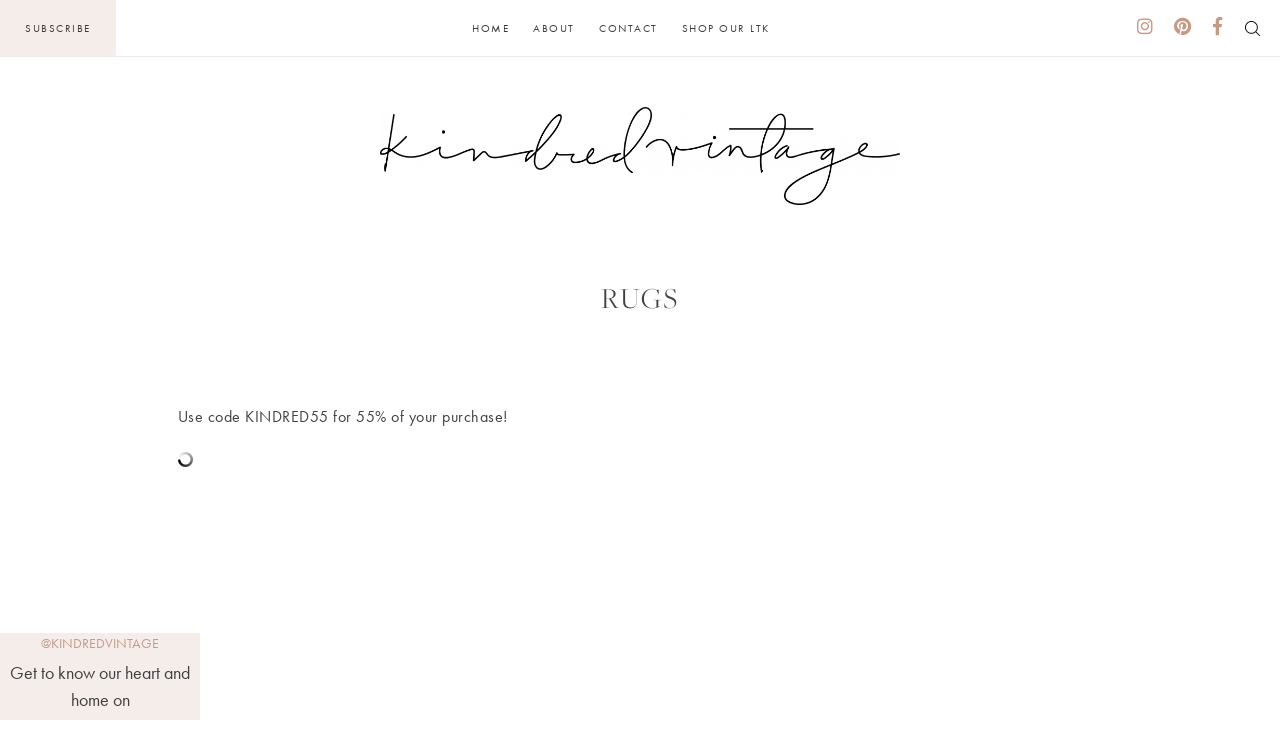

--- FILE ---
content_type: text/html; charset=UTF-8
request_url: https://kindredvintage.com/shop/rugs/
body_size: 14744
content:
<!doctype html>
<html lang="en-US">
<head>
<meta charset="UTF-8">
<meta name="viewport" content="width=device-width, initial-scale=1">
<link rel="profile" href="https://gmpg.org/xfn/11">
<link rel="stylesheet" href="https://use.typekit.net/joq7qvv.css">
<meta name="p:domain_verify" content="b552ca69afd05c2b7dd4a9b5e10d9ed5"/>
<script type="text/javascript">
/* <![CDATA[ */
window.JetpackScriptData = {"site":{"icon":"","title":"Kindred Vintage","host":"digitalocean","is_wpcom_platform":false}};
/* ]]> */
</script>
<meta name='robots' content='index, follow, max-image-preview:large, max-snippet:-1, max-video-preview:-1' />
<style>img:is([sizes="auto" i], [sizes^="auto," i]) { contain-intrinsic-size: 3000px 1500px }</style>
<!-- This site is optimized with the Yoast SEO plugin v25.5 - https://yoast.com/wordpress/plugins/seo/ -->
<title>Rugs - Kindred Vintage</title>
<link rel="canonical" href="https://kindredvintage.com/shop/rugs/" />
<meta property="og:locale" content="en_US" />
<meta property="og:type" content="article" />
<meta property="og:title" content="Rugs - Kindred Vintage" />
<meta property="og:description" content="Use code KINDRED55 for 55% of your purchase!" />
<meta property="og:url" content="https://kindredvintage.com/shop/rugs/" />
<meta property="og:site_name" content="Kindred Vintage" />
<meta property="article:modified_time" content="2020-05-01T16:25:06+00:00" />
<meta name="twitter:card" content="summary_large_image" />
<script type="application/ld+json" class="yoast-schema-graph">{"@context":"https://schema.org","@graph":[{"@type":"WebPage","@id":"https://kindredvintage.com/shop/rugs/","url":"https://kindredvintage.com/shop/rugs/","name":"Rugs - Kindred Vintage","isPartOf":{"@id":"https://kindredvintage.com/#website"},"datePublished":"2020-03-23T22:51:17+00:00","dateModified":"2020-05-01T16:25:06+00:00","breadcrumb":{"@id":"https://kindredvintage.com/shop/rugs/#breadcrumb"},"inLanguage":"en-US","potentialAction":[{"@type":"ReadAction","target":["https://kindredvintage.com/shop/rugs/"]}]},{"@type":"BreadcrumbList","@id":"https://kindredvintage.com/shop/rugs/#breadcrumb","itemListElement":[{"@type":"ListItem","position":1,"name":"Home","item":"https://kindredvintage.com/"},{"@type":"ListItem","position":2,"name":"Shop Our LTK","item":"https://kindredvintage.com/shop/"},{"@type":"ListItem","position":3,"name":"Rugs"}]},{"@type":"WebSite","@id":"https://kindredvintage.com/#website","url":"https://kindredvintage.com/","name":"Kindred Vintage","description":"Home Decor and Home Design","potentialAction":[{"@type":"SearchAction","target":{"@type":"EntryPoint","urlTemplate":"https://kindredvintage.com/?s={search_term_string}"},"query-input":{"@type":"PropertyValueSpecification","valueRequired":true,"valueName":"search_term_string"}}],"inLanguage":"en-US"}]}</script>
<!-- / Yoast SEO plugin. -->
<link rel='dns-prefetch' href='//stats.wp.com' />
<link rel='dns-prefetch' href='//use.fontawesome.com' />
<link rel='dns-prefetch' href='//www.googletagmanager.com' />
<link rel='preconnect' href='//c0.wp.com' />
<link rel="alternate" type="application/rss+xml" title="Kindred Vintage &raquo; Feed" href="https://kindredvintage.com/feed/" />
<link rel="alternate" type="application/rss+xml" title="Kindred Vintage &raquo; Comments Feed" href="https://kindredvintage.com/comments/feed/" />
<script type="text/javascript">
/* <![CDATA[ */
window._wpemojiSettings = {"baseUrl":"https:\/\/s.w.org\/images\/core\/emoji\/16.0.1\/72x72\/","ext":".png","svgUrl":"https:\/\/s.w.org\/images\/core\/emoji\/16.0.1\/svg\/","svgExt":".svg","source":{"concatemoji":"https:\/\/kindredvintage.com\/wp-includes\/js\/wp-emoji-release.min.js"}};
/*! This file is auto-generated */
!function(s,n){var o,i,e;function c(e){try{var t={supportTests:e,timestamp:(new Date).valueOf()};sessionStorage.setItem(o,JSON.stringify(t))}catch(e){}}function p(e,t,n){e.clearRect(0,0,e.canvas.width,e.canvas.height),e.fillText(t,0,0);var t=new Uint32Array(e.getImageData(0,0,e.canvas.width,e.canvas.height).data),a=(e.clearRect(0,0,e.canvas.width,e.canvas.height),e.fillText(n,0,0),new Uint32Array(e.getImageData(0,0,e.canvas.width,e.canvas.height).data));return t.every(function(e,t){return e===a[t]})}function u(e,t){e.clearRect(0,0,e.canvas.width,e.canvas.height),e.fillText(t,0,0);for(var n=e.getImageData(16,16,1,1),a=0;a<n.data.length;a++)if(0!==n.data[a])return!1;return!0}function f(e,t,n,a){switch(t){case"flag":return n(e,"\ud83c\udff3\ufe0f\u200d\u26a7\ufe0f","\ud83c\udff3\ufe0f\u200b\u26a7\ufe0f")?!1:!n(e,"\ud83c\udde8\ud83c\uddf6","\ud83c\udde8\u200b\ud83c\uddf6")&&!n(e,"\ud83c\udff4\udb40\udc67\udb40\udc62\udb40\udc65\udb40\udc6e\udb40\udc67\udb40\udc7f","\ud83c\udff4\u200b\udb40\udc67\u200b\udb40\udc62\u200b\udb40\udc65\u200b\udb40\udc6e\u200b\udb40\udc67\u200b\udb40\udc7f");case"emoji":return!a(e,"\ud83e\udedf")}return!1}function g(e,t,n,a){var r="undefined"!=typeof WorkerGlobalScope&&self instanceof WorkerGlobalScope?new OffscreenCanvas(300,150):s.createElement("canvas"),o=r.getContext("2d",{willReadFrequently:!0}),i=(o.textBaseline="top",o.font="600 32px Arial",{});return e.forEach(function(e){i[e]=t(o,e,n,a)}),i}function t(e){var t=s.createElement("script");t.src=e,t.defer=!0,s.head.appendChild(t)}"undefined"!=typeof Promise&&(o="wpEmojiSettingsSupports",i=["flag","emoji"],n.supports={everything:!0,everythingExceptFlag:!0},e=new Promise(function(e){s.addEventListener("DOMContentLoaded",e,{once:!0})}),new Promise(function(t){var n=function(){try{var e=JSON.parse(sessionStorage.getItem(o));if("object"==typeof e&&"number"==typeof e.timestamp&&(new Date).valueOf()<e.timestamp+604800&&"object"==typeof e.supportTests)return e.supportTests}catch(e){}return null}();if(!n){if("undefined"!=typeof Worker&&"undefined"!=typeof OffscreenCanvas&&"undefined"!=typeof URL&&URL.createObjectURL&&"undefined"!=typeof Blob)try{var e="postMessage("+g.toString()+"("+[JSON.stringify(i),f.toString(),p.toString(),u.toString()].join(",")+"));",a=new Blob([e],{type:"text/javascript"}),r=new Worker(URL.createObjectURL(a),{name:"wpTestEmojiSupports"});return void(r.onmessage=function(e){c(n=e.data),r.terminate(),t(n)})}catch(e){}c(n=g(i,f,p,u))}t(n)}).then(function(e){for(var t in e)n.supports[t]=e[t],n.supports.everything=n.supports.everything&&n.supports[t],"flag"!==t&&(n.supports.everythingExceptFlag=n.supports.everythingExceptFlag&&n.supports[t]);n.supports.everythingExceptFlag=n.supports.everythingExceptFlag&&!n.supports.flag,n.DOMReady=!1,n.readyCallback=function(){n.DOMReady=!0}}).then(function(){return e}).then(function(){var e;n.supports.everything||(n.readyCallback(),(e=n.source||{}).concatemoji?t(e.concatemoji):e.wpemoji&&e.twemoji&&(t(e.twemoji),t(e.wpemoji)))}))}((window,document),window._wpemojiSettings);
/* ]]> */
</script>
<!-- <link rel='stylesheet' id='sbi_styles-css' href='https://kindredvintage.com/wp-content/plugins/instagram-feed-pro/css/sbi-styles.min.css' type='text/css' media='all' /> -->
<link rel="stylesheet" type="text/css" href="//kindredvintage.com/wp-content/cache/wpfc-minified/e79bv3ni/fx3sh.css" media="all"/>
<style id='wp-emoji-styles-inline-css' type='text/css'>
img.wp-smiley, img.emoji {
display: inline !important;
border: none !important;
box-shadow: none !important;
height: 1em !important;
width: 1em !important;
margin: 0 0.07em !important;
vertical-align: -0.1em !important;
background: none !important;
padding: 0 !important;
}
</style>
<link rel='stylesheet' id='wp-block-library-css' href='https://c0.wp.com/c/6.8.2/wp-includes/css/dist/block-library/style.min.css' type='text/css' media='all' />
<style id='classic-theme-styles-inline-css' type='text/css'>
/*! This file is auto-generated */
.wp-block-button__link{color:#fff;background-color:#32373c;border-radius:9999px;box-shadow:none;text-decoration:none;padding:calc(.667em + 2px) calc(1.333em + 2px);font-size:1.125em}.wp-block-file__button{background:#32373c;color:#fff;text-decoration:none}
</style>
<link rel='stylesheet' id='mediaelement-css' href='https://c0.wp.com/c/6.8.2/wp-includes/js/mediaelement/mediaelementplayer-legacy.min.css' type='text/css' media='all' />
<link rel='stylesheet' id='wp-mediaelement-css' href='https://c0.wp.com/c/6.8.2/wp-includes/js/mediaelement/wp-mediaelement.min.css' type='text/css' media='all' />
<style id='jetpack-sharing-buttons-style-inline-css' type='text/css'>
.jetpack-sharing-buttons__services-list{display:flex;flex-direction:row;flex-wrap:wrap;gap:0;list-style-type:none;margin:5px;padding:0}.jetpack-sharing-buttons__services-list.has-small-icon-size{font-size:12px}.jetpack-sharing-buttons__services-list.has-normal-icon-size{font-size:16px}.jetpack-sharing-buttons__services-list.has-large-icon-size{font-size:24px}.jetpack-sharing-buttons__services-list.has-huge-icon-size{font-size:36px}@media print{.jetpack-sharing-buttons__services-list{display:none!important}}.editor-styles-wrapper .wp-block-jetpack-sharing-buttons{gap:0;padding-inline-start:0}ul.jetpack-sharing-buttons__services-list.has-background{padding:1.25em 2.375em}
</style>
<style id='global-styles-inline-css' type='text/css'>
:root{--wp--preset--aspect-ratio--square: 1;--wp--preset--aspect-ratio--4-3: 4/3;--wp--preset--aspect-ratio--3-4: 3/4;--wp--preset--aspect-ratio--3-2: 3/2;--wp--preset--aspect-ratio--2-3: 2/3;--wp--preset--aspect-ratio--16-9: 16/9;--wp--preset--aspect-ratio--9-16: 9/16;--wp--preset--color--black: #000000;--wp--preset--color--cyan-bluish-gray: #abb8c3;--wp--preset--color--white: #ffffff;--wp--preset--color--pale-pink: #f78da7;--wp--preset--color--vivid-red: #cf2e2e;--wp--preset--color--luminous-vivid-orange: #ff6900;--wp--preset--color--luminous-vivid-amber: #fcb900;--wp--preset--color--light-green-cyan: #7bdcb5;--wp--preset--color--vivid-green-cyan: #00d084;--wp--preset--color--pale-cyan-blue: #8ed1fc;--wp--preset--color--vivid-cyan-blue: #0693e3;--wp--preset--color--vivid-purple: #9b51e0;--wp--preset--gradient--vivid-cyan-blue-to-vivid-purple: linear-gradient(135deg,rgba(6,147,227,1) 0%,rgb(155,81,224) 100%);--wp--preset--gradient--light-green-cyan-to-vivid-green-cyan: linear-gradient(135deg,rgb(122,220,180) 0%,rgb(0,208,130) 100%);--wp--preset--gradient--luminous-vivid-amber-to-luminous-vivid-orange: linear-gradient(135deg,rgba(252,185,0,1) 0%,rgba(255,105,0,1) 100%);--wp--preset--gradient--luminous-vivid-orange-to-vivid-red: linear-gradient(135deg,rgba(255,105,0,1) 0%,rgb(207,46,46) 100%);--wp--preset--gradient--very-light-gray-to-cyan-bluish-gray: linear-gradient(135deg,rgb(238,238,238) 0%,rgb(169,184,195) 100%);--wp--preset--gradient--cool-to-warm-spectrum: linear-gradient(135deg,rgb(74,234,220) 0%,rgb(151,120,209) 20%,rgb(207,42,186) 40%,rgb(238,44,130) 60%,rgb(251,105,98) 80%,rgb(254,248,76) 100%);--wp--preset--gradient--blush-light-purple: linear-gradient(135deg,rgb(255,206,236) 0%,rgb(152,150,240) 100%);--wp--preset--gradient--blush-bordeaux: linear-gradient(135deg,rgb(254,205,165) 0%,rgb(254,45,45) 50%,rgb(107,0,62) 100%);--wp--preset--gradient--luminous-dusk: linear-gradient(135deg,rgb(255,203,112) 0%,rgb(199,81,192) 50%,rgb(65,88,208) 100%);--wp--preset--gradient--pale-ocean: linear-gradient(135deg,rgb(255,245,203) 0%,rgb(182,227,212) 50%,rgb(51,167,181) 100%);--wp--preset--gradient--electric-grass: linear-gradient(135deg,rgb(202,248,128) 0%,rgb(113,206,126) 100%);--wp--preset--gradient--midnight: linear-gradient(135deg,rgb(2,3,129) 0%,rgb(40,116,252) 100%);--wp--preset--font-size--small: 13px;--wp--preset--font-size--medium: 20px;--wp--preset--font-size--large: 36px;--wp--preset--font-size--x-large: 42px;--wp--preset--spacing--20: 0.44rem;--wp--preset--spacing--30: 0.67rem;--wp--preset--spacing--40: 1rem;--wp--preset--spacing--50: 1.5rem;--wp--preset--spacing--60: 2.25rem;--wp--preset--spacing--70: 3.38rem;--wp--preset--spacing--80: 5.06rem;--wp--preset--shadow--natural: 6px 6px 9px rgba(0, 0, 0, 0.2);--wp--preset--shadow--deep: 12px 12px 50px rgba(0, 0, 0, 0.4);--wp--preset--shadow--sharp: 6px 6px 0px rgba(0, 0, 0, 0.2);--wp--preset--shadow--outlined: 6px 6px 0px -3px rgba(255, 255, 255, 1), 6px 6px rgba(0, 0, 0, 1);--wp--preset--shadow--crisp: 6px 6px 0px rgba(0, 0, 0, 1);}:where(.is-layout-flex){gap: 0.5em;}:where(.is-layout-grid){gap: 0.5em;}body .is-layout-flex{display: flex;}.is-layout-flex{flex-wrap: wrap;align-items: center;}.is-layout-flex > :is(*, div){margin: 0;}body .is-layout-grid{display: grid;}.is-layout-grid > :is(*, div){margin: 0;}:where(.wp-block-columns.is-layout-flex){gap: 2em;}:where(.wp-block-columns.is-layout-grid){gap: 2em;}:where(.wp-block-post-template.is-layout-flex){gap: 1.25em;}:where(.wp-block-post-template.is-layout-grid){gap: 1.25em;}.has-black-color{color: var(--wp--preset--color--black) !important;}.has-cyan-bluish-gray-color{color: var(--wp--preset--color--cyan-bluish-gray) !important;}.has-white-color{color: var(--wp--preset--color--white) !important;}.has-pale-pink-color{color: var(--wp--preset--color--pale-pink) !important;}.has-vivid-red-color{color: var(--wp--preset--color--vivid-red) !important;}.has-luminous-vivid-orange-color{color: var(--wp--preset--color--luminous-vivid-orange) !important;}.has-luminous-vivid-amber-color{color: var(--wp--preset--color--luminous-vivid-amber) !important;}.has-light-green-cyan-color{color: var(--wp--preset--color--light-green-cyan) !important;}.has-vivid-green-cyan-color{color: var(--wp--preset--color--vivid-green-cyan) !important;}.has-pale-cyan-blue-color{color: var(--wp--preset--color--pale-cyan-blue) !important;}.has-vivid-cyan-blue-color{color: var(--wp--preset--color--vivid-cyan-blue) !important;}.has-vivid-purple-color{color: var(--wp--preset--color--vivid-purple) !important;}.has-black-background-color{background-color: var(--wp--preset--color--black) !important;}.has-cyan-bluish-gray-background-color{background-color: var(--wp--preset--color--cyan-bluish-gray) !important;}.has-white-background-color{background-color: var(--wp--preset--color--white) !important;}.has-pale-pink-background-color{background-color: var(--wp--preset--color--pale-pink) !important;}.has-vivid-red-background-color{background-color: var(--wp--preset--color--vivid-red) !important;}.has-luminous-vivid-orange-background-color{background-color: var(--wp--preset--color--luminous-vivid-orange) !important;}.has-luminous-vivid-amber-background-color{background-color: var(--wp--preset--color--luminous-vivid-amber) !important;}.has-light-green-cyan-background-color{background-color: var(--wp--preset--color--light-green-cyan) !important;}.has-vivid-green-cyan-background-color{background-color: var(--wp--preset--color--vivid-green-cyan) !important;}.has-pale-cyan-blue-background-color{background-color: var(--wp--preset--color--pale-cyan-blue) !important;}.has-vivid-cyan-blue-background-color{background-color: var(--wp--preset--color--vivid-cyan-blue) !important;}.has-vivid-purple-background-color{background-color: var(--wp--preset--color--vivid-purple) !important;}.has-black-border-color{border-color: var(--wp--preset--color--black) !important;}.has-cyan-bluish-gray-border-color{border-color: var(--wp--preset--color--cyan-bluish-gray) !important;}.has-white-border-color{border-color: var(--wp--preset--color--white) !important;}.has-pale-pink-border-color{border-color: var(--wp--preset--color--pale-pink) !important;}.has-vivid-red-border-color{border-color: var(--wp--preset--color--vivid-red) !important;}.has-luminous-vivid-orange-border-color{border-color: var(--wp--preset--color--luminous-vivid-orange) !important;}.has-luminous-vivid-amber-border-color{border-color: var(--wp--preset--color--luminous-vivid-amber) !important;}.has-light-green-cyan-border-color{border-color: var(--wp--preset--color--light-green-cyan) !important;}.has-vivid-green-cyan-border-color{border-color: var(--wp--preset--color--vivid-green-cyan) !important;}.has-pale-cyan-blue-border-color{border-color: var(--wp--preset--color--pale-cyan-blue) !important;}.has-vivid-cyan-blue-border-color{border-color: var(--wp--preset--color--vivid-cyan-blue) !important;}.has-vivid-purple-border-color{border-color: var(--wp--preset--color--vivid-purple) !important;}.has-vivid-cyan-blue-to-vivid-purple-gradient-background{background: var(--wp--preset--gradient--vivid-cyan-blue-to-vivid-purple) !important;}.has-light-green-cyan-to-vivid-green-cyan-gradient-background{background: var(--wp--preset--gradient--light-green-cyan-to-vivid-green-cyan) !important;}.has-luminous-vivid-amber-to-luminous-vivid-orange-gradient-background{background: var(--wp--preset--gradient--luminous-vivid-amber-to-luminous-vivid-orange) !important;}.has-luminous-vivid-orange-to-vivid-red-gradient-background{background: var(--wp--preset--gradient--luminous-vivid-orange-to-vivid-red) !important;}.has-very-light-gray-to-cyan-bluish-gray-gradient-background{background: var(--wp--preset--gradient--very-light-gray-to-cyan-bluish-gray) !important;}.has-cool-to-warm-spectrum-gradient-background{background: var(--wp--preset--gradient--cool-to-warm-spectrum) !important;}.has-blush-light-purple-gradient-background{background: var(--wp--preset--gradient--blush-light-purple) !important;}.has-blush-bordeaux-gradient-background{background: var(--wp--preset--gradient--blush-bordeaux) !important;}.has-luminous-dusk-gradient-background{background: var(--wp--preset--gradient--luminous-dusk) !important;}.has-pale-ocean-gradient-background{background: var(--wp--preset--gradient--pale-ocean) !important;}.has-electric-grass-gradient-background{background: var(--wp--preset--gradient--electric-grass) !important;}.has-midnight-gradient-background{background: var(--wp--preset--gradient--midnight) !important;}.has-small-font-size{font-size: var(--wp--preset--font-size--small) !important;}.has-medium-font-size{font-size: var(--wp--preset--font-size--medium) !important;}.has-large-font-size{font-size: var(--wp--preset--font-size--large) !important;}.has-x-large-font-size{font-size: var(--wp--preset--font-size--x-large) !important;}
:where(.wp-block-post-template.is-layout-flex){gap: 1.25em;}:where(.wp-block-post-template.is-layout-grid){gap: 1.25em;}
:where(.wp-block-columns.is-layout-flex){gap: 2em;}:where(.wp-block-columns.is-layout-grid){gap: 2em;}
:root :where(.wp-block-pullquote){font-size: 1.5em;line-height: 1.6;}
</style>
<!-- <link rel='stylesheet' id='louise-style-css' href='https://kindredvintage.com/wp-content/themes/louise/style.css' type='text/css' media='all' /> -->
<link rel="stylesheet" type="text/css" href="//kindredvintage.com/wp-content/cache/wpfc-minified/duvu74rv/fx3sh.css" media="all"/>
<link rel='stylesheet' id='fontawesome-style-css' href='https://use.fontawesome.com/releases/v5.3.1/css/all.css' type='text/css' media='all' />
<!-- <link rel='stylesheet' id='slick-style-css' href='https://kindredvintage.com/wp-content/themes/louise/smash/js/slick/slick.css' type='text/css' media='all' /> -->
<link rel="stylesheet" type="text/css" href="//kindredvintage.com/wp-content/cache/wpfc-minified/lpq5p56l/fx3sh.css" media="all"/>
<script type="text/javascript" src="https://c0.wp.com/c/6.8.2/wp-includes/js/jquery/jquery.min.js" id="jquery-core-js"></script>
<script type="text/javascript" src="https://c0.wp.com/c/6.8.2/wp-includes/js/jquery/jquery-migrate.min.js" id="jquery-migrate-js"></script>
<script src='//kindredvintage.com/wp-content/cache/wpfc-minified/1s70oa8j/fx3sh.js' type="text/javascript"></script>
<!-- <script type="text/javascript" src="https://kindredvintage.com/wp-content/plugins/google-analyticator/external-tracking.min.js" id="ga-external-tracking-js"></script> -->
<link rel="https://api.w.org/" href="https://kindredvintage.com/wp-json/" /><link rel="alternate" title="JSON" type="application/json" href="https://kindredvintage.com/wp-json/wp/v2/pages/4775" /><link rel="EditURI" type="application/rsd+xml" title="RSD" href="https://kindredvintage.com/xmlrpc.php?rsd" />
<meta name="generator" content="WordPress 6.8.2" />
<link rel='shortlink' href='https://kindredvintage.com/?p=4775' />
<link rel="alternate" title="oEmbed (JSON)" type="application/json+oembed" href="https://kindredvintage.com/wp-json/oembed/1.0/embed?url=https%3A%2F%2Fkindredvintage.com%2Fshop%2Frugs%2F" />
<link rel="alternate" title="oEmbed (XML)" type="text/xml+oembed" href="https://kindredvintage.com/wp-json/oembed/1.0/embed?url=https%3A%2F%2Fkindredvintage.com%2Fshop%2Frugs%2F&#038;format=xml" />
<meta name="generator" content="Site Kit by Google 1.157.0" /><script type="text/javascript">//<![CDATA[
function external_links_in_new_windows_loop() {
if (!document.links) {
document.links = document.getElementsByTagName('a');
}
var change_link = false;
var force = '';
var ignore = '';
for (var t=0; t<document.links.length; t++) {
var all_links = document.links[t];
change_link = false;
if(document.links[t].hasAttribute('onClick') == false) {
// forced if the address starts with http (or also https), but does not link to the current domain
if(all_links.href.search(/^http/) != -1 && all_links.href.search('kindredvintage.com') == -1 && all_links.href.search(/^#/) == -1) {
// console.log('Changed ' + all_links.href);
change_link = true;
}
if(force != '' && all_links.href.search(force) != -1) {
// forced
// console.log('force ' + all_links.href);
change_link = true;
}
if(ignore != '' && all_links.href.search(ignore) != -1) {
// console.log('ignore ' + all_links.href);
// ignored
change_link = false;
}
if(change_link == true) {
// console.log('Changed ' + all_links.href);
document.links[t].setAttribute('onClick', 'javascript:window.open(\'' + all_links.href.replace(/'/g, '') + '\', \'_blank\', \'noopener\'); return false;');
document.links[t].removeAttribute('target');
}
}
}
}
// Load
function external_links_in_new_windows_load(func)
{  
var oldonload = window.onload;
if (typeof window.onload != 'function'){
window.onload = func;
} else {
window.onload = function(){
oldonload();
func();
}
}
}
external_links_in_new_windows_load(external_links_in_new_windows_loop);
//]]></script>
<style>img#wpstats{display:none}</style>
<meta name="google-site-verification" content="pi5rIW1dylWoU5gXGX6ycX2lqAhslsRA5QXFBSiY9w0" /><svg xmlns="http://www.w3.org/2000/svg" style="display: none;">
<symbol id="right-arrow" viewBox="0 0 31.49 31.49">
<path d="M21.205,5.007c-0.429-0.444-1.143-0.444-1.587,0c-0.429,0.429-0.429,1.143,0,1.571l8.047,8.047H1.111 C0.492,14.626,0,15.118,0,15.737c0,0.619,0.492,1.127,1.111,1.127h26.554l-8.047,8.032c-0.429,0.444-0.429,1.159,0,1.587 c0.444,0.444,1.159,0.444,1.587,0l9.952-9.952c0.444-0.429,0.444-1.143,0-1.571L21.205,5.007z"/>
</symbol>
<symbol id="left-arrow" viewBox="0 0 448 512">
<path d="M231.536 475.535l7.071-7.07c4.686-4.686 4.686-12.284 0-16.971L60.113 273H436c6.627 0 12-5.373 12-12v-10c0-6.627-5.373-12-12-12H60.113L238.607 60.506c4.686-4.686 4.686-12.284 0-16.971l-7.071-7.07c-4.686-4.686-12.284-4.686-16.97 0L3.515 247.515c-4.686 4.686-4.686 12.284 0 16.971l211.051 211.05c4.686 4.686 12.284 4.686 16.97-.001z" />
</symbol>
<symbol id="up-arrow" viewBox="0 0 23 23">
<path transform="translate(11.000000, 11.000000) rotate(-90.000000) translate(-11.000000, -11.000000) translate(-0.500000, -0.500000)" d="M12.205,1.007 C11.776,0.563 11.062,0.563 10.618,1.007 C10.189,1.436 10.189,2.15 10.618,2.578 L18.665,10.625 L1.47814301,10.625 C0.859143006,10.626 0.200234075,11.118 0.200234075,11.737 C0.200234075,12.356 0.86900116,12.864 1.48800116,12.864 L18.665,12.864 L10.618,20.896 C10.189,21.34 10.189,22.055 10.618,22.483 C11.062,22.927 11.777,22.927 12.205,22.483 L22.157,12.531 C22.601,12.102 22.601,11.388 22.157,10.96 L12.205,1.007 Z"></path>
</symbol>
<symbol id="down-arrow" viewBox="0 0 23 23">
<path transform="translate(11.000000, 11.000000) rotate(-270.000000) translate(-11.000000, -11.000000) translate(-0.500000, -0.500000)" d="M12.6319515,0.716648888 C12.2029515,0.272648888 11.4889515,0.272648888 11.0449515,0.716648888 C10.6159515,1.14564889 10.6159515,1.85964889 11.0449515,2.28764889 L19.0919515,10.3346489 L1.90509452,10.3346489 C1.28609452,10.3356489 0.627185586,10.8276489 0.627185586,11.4466489 C0.627185586,12.0656489 1.29595267,12.5736489 1.91495267,12.5736489 L19.0919515,12.5736489 L11.0449515,20.6056489 C10.6159515,21.0496489 10.6159515,21.7646489 11.0449515,22.1926489 C11.4889515,22.6366489 12.2039515,22.6366489 12.6319515,22.1926489 L22.5839515,12.2406489 C23.0279515,11.8116489 23.0279515,11.0976489 22.5839515,10.6696489 L12.6319515,0.716648888 Z"></path>
</symbol>
<symbol id="down-angle" viewBox="0 0 13 8">
<path transform="translate(-507.000000, -24.000000)" fill="#000000" d="M518.916684,24.6244686 L513.782627,30.0771538 L508.518086,24.6103552 C508.329874,24.4149116 508.018859,24.4090497 507.823415,24.5972624 C507.822365,24.5982733 507.82132,24.5992889 507.820279,24.6003091 L507.820279,24.6003091 C507.624274,24.792454 507.619736,25.1066597 507.810112,25.3043842 L513.057728,30.7545758 C513.440789,31.1524238 514.07384,31.1644113 514.471688,30.7813507 C514.482286,30.771147 514.492657,30.7607107 514.502794,30.7500494 L519.660091,25.3260652 C519.854347,25.1217638 519.846204,24.798669 519.641903,24.6044127 C519.641443,24.603976 519.640983,24.6035401 519.640522,24.6031051 L519.640522,24.6031051 C519.434973,24.4091151 519.111082,24.4184857 518.917092,24.6240349 C518.916956,24.6241794 518.91682,24.624324 518.916684,24.6244686 Z"></path>
</symbol>
<symbol id="burger" viewBox="0 0 512 320">
<path d="M501.333,0 C507.221,0 512.001,4.779 512.001,10.667 C512.001,16.555 507.222,21.334 501.334,21.334 L10.667,21.334 C4.779,21.334 0,16.555 0,10.667 C0,4.779 4.779,0 10.667,0 L501.333,0 Z M501.333,149.333 C507.221,149.333 512.001,154.112 512.001,160 C512.001,165.888 507.222,170.667 501.334,170.667 L10.667,170.667 C4.779,170.667 0,165.888 0,160 C0,154.112 4.779,149.333 10.667,149.333 L501.333,149.333 Z M501.333,298.667 C507.221,298.667 512,303.445 512.001,309.333 C512.001,315.221 507.222,320 501.334,320 L10.667,320 C4.779,320 0,315.221 0,309.333 C0,303.445 4.779,298.667 10.667,298.667 L501.333,298.667 Z" />
</symbol>
<symbol id="shopping-bag" viewBox="0 0 489 489">
<path d="M440.1,422.7l-28-315.3c-0.6-7-6.5-12.3-13.4-12.3h-57.6C340.3,42.5,297.3,0,244.5,0s-95.8,42.5-96.6,95.1H90.3 c-7,0-12.8,5.3-13.4,12.3l-28,315.3c0,0.4-0.1,0.8-0.1,1.2c0,35.9,32.9,65.1,73.4,65.1h244.6c40.5,0,73.4-29.2,73.4-65.1 C440.2,423.5,440.2,423.1,440.1,422.7z M244.5,27c37.9,0,68.8,30.4,69.6,68.1H174.9C175.7,57.4,206.6,27,244.5,27z M366.8,462 H122.2c-25.4,0-46-16.8-46.4-37.5l26.8-302.3h45.2v41c0,7.5,6,13.5,13.5,13.5s13.5-6,13.5-13.5v-41h139.3v41 c0,7.5,6,13.5,13.5,13.5s13.5-6,13.5-13.5v-41h45.2l26.9,302.3C412.8,445.2,392.1,462,366.8,462z"/>
</symbol>
<symbol id="search" viewBox="0 0 451 451">
<path d="M447.05,428l-109.6-109.6c29.4-33.8,47.2-77.9,47.2-126.1C384.65,86.2,298.35,0,192.35,0C86.25,0,0.05,86.3,0.05,192.3
s86.3,192.3,192.3,192.3c48.2,0,92.3-17.8,126.1-47.2L428.05,447c2.6,2.6,6.1,4,9.5,4s6.9-1.3,9.5-4
C452.25,441.8,452.25,433.2,447.05,428z M26.95,192.3c0-91.2,74.2-165.3,165.3-165.3c91.2,0,165.3,74.2,165.3,165.3
s-74.1,165.4-165.3,165.4C101.15,357.7,26.95,283.5,26.95,192.3z"/>
</symbol>
<symbol id="plus-thin" viewBox="0 0 143 144">
<polygon stroke-width="10" points="73.4314221 70.6655617 142.772747 70.6655617 142.772747 73.6655617 73.4314221 73.6655617 73.4314221 143.006886 70.4314221 143.006886 70.4314221 73.6655617 0.427850759 73.6655617 0.427850759 70.6655617 70.4314221 70.6655617 70.4314221 0.661990368 73.4314221 0.661990368"></polygon>
</symbol>
<symbol id="plus-bold" viewBox="0 0 147 148">
<path d="M74.4314221,69.6655617 L143.772747,69.6655617 L143.772747,74.6655617 L74.4314221,74.6655617 L74.4314221,144.006886 L69.4314221,144.006886 L69.4314221,74.6655617 L-0.572149241,74.6655617 L-0.572149241,69.6655617 L69.4314221,69.6655617 L69.4314221,-0.338009632 L74.4314221,-0.338009632 L74.4314221,69.6655617 Z"></path>
</symbol>
<symbol id="close" viewBox="0 0 143 144">
<polygon transform="rotate(-45.000000) translate(-100.000000, 5.000000)" stroke-width="10" points="103.431422 99.6655617 172.772747 99.6655617 172.772747 102.665562 103.431422 102.665562 103.431422 172.006886 100.431422 172.006886 100.431422 102.665562 30.4278508 102.665562 30.4278508 99.6655617 100.431422 99.6655617 100.431422 29.6619904 103.431422 29.6619904"></polygon>
</symbol>
<symbol id="share" viewBox="0 0 58.995 58.995">
<path d="M39.927,41.929c-0.524,0.524-0.975,1.1-1.365,1.709l-17.28-10.489c0.457-1.144,0.716-2.388,0.716-3.693
c0-1.305-0.259-2.549-0.715-3.693l17.284-10.409C40.342,18.142,43.454,20,46.998,20c5.514,0,10-4.486,10-10s-4.486-10-10-10
s-10,4.486-10,10c0,1.256,0.243,2.454,0.667,3.562L20.358,23.985c-1.788-2.724-4.866-4.529-8.361-4.529c-5.514,0-10,4.486-10,10
s4.486,10,10,10c3.495,0,6.572-1.805,8.36-4.529L37.661,45.43c-0.43,1.126-0.664,2.329-0.664,3.57c0,2.671,1.04,5.183,2.929,7.071
c1.949,1.949,4.51,2.924,7.071,2.924s5.122-0.975,7.071-2.924c1.889-1.889,2.929-4.4,2.929-7.071s-1.04-5.183-2.929-7.071
C50.169,38.029,43.826,38.029,39.927,41.929z M46.998,2c4.411,0,8,3.589,8,8s-3.589,8-8,8s-8-3.589-8-8S42.586,2,46.998,2z
M11.998,37.456c-4.411,0-8-3.589-8-8s3.589-8,8-8s8,3.589,8,8S16.409,37.456,11.998,37.456z M52.654,54.657
c-3.119,3.119-8.194,3.119-11.313,0c-1.511-1.511-2.343-3.521-2.343-5.657s0.832-4.146,2.343-5.657
c1.56-1.56,3.608-2.339,5.657-2.339s4.097,0.779,5.657,2.339c1.511,1.511,2.343,3.521,2.343,5.657S54.166,53.146,52.654,54.657z"/>
</symbol>
</svg>
<!-- Google Analytics -->
<script>
(function(i,s,o,g,r,a,m){i['GoogleAnalyticsObject']=r;i[r]=i[r]||function(){
(i[r].q=i[r].q||[]).push(arguments)},i[r].l=1*new Date();a=s.createElement(o),
m=s.getElementsByTagName(o)[0];a.async=1;a.src=g;m.parentNode.insertBefore(a,m)
})(window,document,'script','https://www.google-analytics.com/analytics.js','ga');
// SMASH CREATIVE TRACKING CODE
ga('create', 'UA-135723132-25', 'kindredvintage.com');
ga('send', 'pageview');
// CLIENT TRACKING CODE
ga('create', 'UA-71042447-1', {'name':'b'});
ga('b.send', 'pageview');
</script>
<meta name="google-site-verification" content="gY_Q50YISBKLiApLCPhHdSkc2t7gRlQsSkbYDw8mjhU" />
<!-- Google Analytics Tracking by Google Analyticator 6.5.7 -->
<script type="text/javascript">window.google_analytics_uacct = "71042447";</script>
<script type="text/javascript">
var analyticsFileTypes = [];
var analyticsSnippet = 'disabled';
var analyticsEventTracking = 'enabled';
</script>
<script type="text/javascript">
(function(i,s,o,g,r,a,m){i['GoogleAnalyticsObject']=r;i[r]=i[r]||function(){
(i[r].q=i[r].q||[]).push(arguments)},i[r].l=1*new Date();a=s.createElement(o),
m=s.getElementsByTagName(o)[0];a.async=1;a.src=g;m.parentNode.insertBefore(a,m)
})(window,document,'script','//www.google-analytics.com/analytics.js','ga');
ga('create', 'UA-71042447-1', 'auto');
ga('send', 'pageview');
</script>
<meta data-pso-pv="1.2.1" data-pso-pt="a7f3d8a77e851f6c75a987b1345a96071613a8432f678db68c1f4351f90a2376" data-pso-th="d7c6324e94e60f03ddf558d99caa5e57"></head>
<body class="wp-singular page-template page-template-page-shop page-template-page-shop-php page page-id-4775 page-child parent-pageid-29 wp-theme-louise">
<svg xmlns="http://www.w3.org/2000/svg" style="display: none;">
<symbol id="right-arrow" viewBox="0 0 31.49 31.49">
<path d="M21.205,5.007c-0.429-0.444-1.143-0.444-1.587,0c-0.429,0.429-0.429,1.143,0,1.571l8.047,8.047H1.111 C0.492,14.626,0,15.118,0,15.737c0,0.619,0.492,1.127,1.111,1.127h26.554l-8.047,8.032c-0.429,0.444-0.429,1.159,0,1.587 c0.444,0.444,1.159,0.444,1.587,0l9.952-9.952c0.444-0.429,0.444-1.143,0-1.571L21.205,5.007z"/>
</symbol>
<symbol id="up-arrow" viewBox="0 0 23 23">
<path transform="translate(11.000000, 11.000000) rotate(-90.000000) translate(-11.000000, -11.000000) translate(-0.500000, -0.500000)" d="M12.205,1.007 C11.776,0.563 11.062,0.563 10.618,1.007 C10.189,1.436 10.189,2.15 10.618,2.578 L18.665,10.625 L1.47814301,10.625 C0.859143006,10.626 0.200234075,11.118 0.200234075,11.737 C0.200234075,12.356 0.86900116,12.864 1.48800116,12.864 L18.665,12.864 L10.618,20.896 C10.189,21.34 10.189,22.055 10.618,22.483 C11.062,22.927 11.777,22.927 12.205,22.483 L22.157,12.531 C22.601,12.102 22.601,11.388 22.157,10.96 L12.205,1.007 Z"></path>
</symbol>
<symbol id="triangle-up" viewBox="0 0 15 14">
<polygon transform="translate(-1311.000000, -4791.000000)" fill="#000000" stroke="#090909" points="1318.5 4791 1325 4804 1312 4804"></polygon>
</symbol>
<symbol id="shopping-bag" viewBox="0 0 489 489">
<path d="M440.1,422.7l-28-315.3c-0.6-7-6.5-12.3-13.4-12.3h-57.6C340.3,42.5,297.3,0,244.5,0s-95.8,42.5-96.6,95.1H90.3 c-7,0-12.8,5.3-13.4,12.3l-28,315.3c0,0.4-0.1,0.8-0.1,1.2c0,35.9,32.9,65.1,73.4,65.1h244.6c40.5,0,73.4-29.2,73.4-65.1 C440.2,423.5,440.2,423.1,440.1,422.7z M244.5,27c37.9,0,68.8,30.4,69.6,68.1H174.9C175.7,57.4,206.6,27,244.5,27z M366.8,462 H122.2c-25.4,0-46-16.8-46.4-37.5l26.8-302.3h45.2v41c0,7.5,6,13.5,13.5,13.5s13.5-6,13.5-13.5v-41h139.3v41 c0,7.5,6,13.5,13.5,13.5s13.5-6,13.5-13.5v-41h45.2l26.9,302.3C412.8,445.2,392.1,462,366.8,462z"/>
</symbol>
<symbol id="magnifying-glass" viewBox="0 0 451 451">
<path d="M447.05,428l-109.6-109.6c29.4-33.8,47.2-77.9,47.2-126.1C384.65,86.2,298.35,0,192.35,0C86.25,0,0.05,86.3,0.05,192.3
s86.3,192.3,192.3,192.3c48.2,0,92.3-17.8,126.1-47.2L428.05,447c2.6,2.6,6.1,4,9.5,4s6.9-1.3,9.5-4
C452.25,441.8,452.25,433.2,447.05,428z M26.95,192.3c0-91.2,74.2-165.3,165.3-165.3c91.2,0,165.3,74.2,165.3,165.3
s-74.1,165.4-165.3,165.4C101.15,357.7,26.95,283.5,26.95,192.3z"/>
</symbol>
<symbol id="plus" viewBox="0 0 143 144">
<polygon stroke-width="10" points="73.4314221 70.6655617 142.772747 70.6655617 142.772747 73.6655617 73.4314221 73.6655617 73.4314221 143.006886 70.4314221 143.006886 70.4314221 73.6655617 0.427850759 73.6655617 0.427850759 70.6655617 70.4314221 70.6655617 70.4314221 0.661990368 73.4314221 0.661990368"></polygon>
</symbol>
<symbol id="close" viewBox="0 0 143 144">
<polygon transform="translate(-29.000000, -29.000000)" stroke-width="10" points="103.431422 99.6655617 172.772747 99.6655617 172.772747 102.665562 103.431422 102.665562 103.431422 172.006886 100.431422 172.006886 100.431422 102.665562 30.4278508 102.665562 30.4278508 99.6655617 100.431422 99.6655617 100.431422 29.6619904 103.431422 29.6619904"></polygon>
</symbol>
<symbol id="share" viewBox="0 0 58.995 58.995">
<path d="M39.927,41.929c-0.524,0.524-0.975,1.1-1.365,1.709l-17.28-10.489c0.457-1.144,0.716-2.388,0.716-3.693
c0-1.305-0.259-2.549-0.715-3.693l17.284-10.409C40.342,18.142,43.454,20,46.998,20c5.514,0,10-4.486,10-10s-4.486-10-10-10
s-10,4.486-10,10c0,1.256,0.243,2.454,0.667,3.562L20.358,23.985c-1.788-2.724-4.866-4.529-8.361-4.529c-5.514,0-10,4.486-10,10
s4.486,10,10,10c3.495,0,6.572-1.805,8.36-4.529L37.661,45.43c-0.43,1.126-0.664,2.329-0.664,3.57c0,2.671,1.04,5.183,2.929,7.071
c1.949,1.949,4.51,2.924,7.071,2.924s5.122-0.975,7.071-2.924c1.889-1.889,2.929-4.4,2.929-7.071s-1.04-5.183-2.929-7.071
C50.169,38.029,43.826,38.029,39.927,41.929z M46.998,2c4.411,0,8,3.589,8,8s-3.589,8-8,8s-8-3.589-8-8S42.586,2,46.998,2z
M11.998,37.456c-4.411,0-8-3.589-8-8s3.589-8,8-8s8,3.589,8,8S16.409,37.456,11.998,37.456z M52.654,54.657
c-3.119,3.119-8.194,3.119-11.313,0c-1.511-1.511-2.343-3.521-2.343-5.657s0.832-4.146,2.343-5.657
c1.56-1.56,3.608-2.339,5.657-2.339s4.097,0.779,5.657,2.339c1.511,1.511,2.343,3.521,2.343,5.657S54.166,53.146,52.654,54.657z"/>
</symbol>
</svg>
<div id="page" class="site">
<a class="skip-link screen-reader-text" href="#content">Skip to content</a>
<div id="waypoint"></div>
<header id="masthead" class="site-header adjust-center flex align-center justify-between">
<a href="#" class="subscribe-link subscribe-trigger flex align-center justify-center">Subscribe</a>
<nav id="site-navigation" class="main-navigation">
<button class="menu-toggle" aria-controls="primary-menu" aria-expanded="false">
<svg class="icon">
<use xlink:href="#burger" />
</svg>
</button>
<div class="menu-primary-menu-container"><ul id="primary-menu" class="menu"><li id="menu-item-6949" class="menu-item menu-item-type-post_type menu-item-object-page menu-item-home menu-item-6949"><a href="https://kindredvintage.com/">Home</a></li>
<li id="menu-item-3629" class="menu-item menu-item-type-post_type menu-item-object-page menu-item-3629"><a href="https://kindredvintage.com/about-2/">About</a></li>
<li id="menu-item-3628" class="menu-item menu-item-type-post_type menu-item-object-page menu-item-3628"><a href="https://kindredvintage.com/contact/">Contact</a></li>
<li id="menu-item-4700" class="menu-item menu-item-type-post_type menu-item-object-page current-page-ancestor menu-item-4700"><a href="https://kindredvintage.com/shop/">Shop Our LTK</a></li>
</ul></div>		</nav><!-- #site-navigation -->
<div class="header-right">
<div class="social-profiles flex align-center justify-end">
<a href="https://www.instagram.com/kindredvintage" class="social-profile" target="_blank">
<i class="fab fa-instagram"></i>                        </a>
<a href="https://www.pinterest.com/kindredvintage/" class="social-profile" target="_blank">
<i class="fab fa-pinterest"></i>                        </a>
<a href="https://www.facebook.com/kindredvintageco" class="social-profile" target="_blank">
<i class="fab fa-facebook-f"></i>                        </a>
</div>
<svg class="icon search-modal-link"><use xlink:href="#search" /></svg>
</div>
</header><!-- #masthead -->
<div id="content" class="site-content">
<div class="site-branding">
<a href="https://kindredvintage.com" id="logo">
<img src="https://kindredvintage.com/wp-content/uploads/2019/08/kindred-vintage-rebrand.jpg" alt="">
</a>
</div><!-- .site-branding -->
<div id="primary" class="content-area">
<main id="main" class="site-main">
<section id="shop_page" class="pad-section">
<div class="shop-container container">
<h2 class="shop-title page-title">
Rugs                    </h2>
<div class="shop-content">
<p><strong>Use code KINDRED55 for 55% of your purchase!</strong></p>
<div class="boutique-widget" data-widget-id="929480">
<script type="text/javascript" language="javascript">
!function(d,s,id){
var e, p = /^http:/.test(d.location) ? 'http' : 'https';
if(!d.getElementById(id)) {
e     = d.createElement(s);
e.id  = id;
e.src = p + '://widgets.rewardstyle.com/js/boutique.js';
d.body.appendChild(e);
}
if(typeof window.__boutique === 'object') if(d.readyState === 'complete') {
window.__boutique.init();
}
}(document, 'script', 'boutique-script');
</script>
<div class="rs-adblock">
<img decoding="async" src="//assets.rewardstyle.com/images/search/350.gif" style="width:15px;height:15px;" onerror="this.parentNode.innerHTML='Turn off your ad blocker to view content'" />
<noscript>Turn on your JavaScript to view content</noscript>
</div>
</div>
</div>
</div>
</section>
</main><!-- #main -->
</div><!-- #primary -->

</div><!-- #content -->
<div class="insta-footer">
<div class="insta-wrapper">
<div class="insta-header">
<a href="//instagram.com/kindredvintage" target="_blank" class="insta-handle">@kindredvintage</a>
<div class="insta-title">Get to know our heart and home on <span>Instagram</span></div>
</div>
<div class="insta-desktop">
<div id="sb_instagram"  class="sbi sbi_mob_col_auto sbi_tab_col_2 sbi_col_4 sbi_width_resp" style="padding-bottom: 10px;width: 60%;" data-feedid="sbi_kindredvintage#100"  data-res="auto" data-cols="4" data-colsmobile="auto" data-colstablet="2" data-num="100" data-nummobile="" data-shortcode-atts="{}"  data-postid="4775" data-locatornonce="f5a764e7ad" data-options="{&quot;carousel&quot;:[true,true,false,false,true,1],&quot;avatars&quot;:{&quot;kindredvintage&quot;:&quot;&quot;,&quot;LCLkindredvintage&quot;:1},&quot;colsmobile&quot;:&quot;auto&quot;,&quot;colstablet&quot;:2,&quot;captionsize&quot;:13,&quot;captionlength&quot;:50}">
<div id="sbi_images" style="padding: 5px;">
</div>
<div id="sbi_load" >
</div>
<span class="sbi_resized_image_data" data-feed-id="sbi_kindredvintage#100" data-resized="[]">
</span>
<div id="sbi_mod_error">
<span>This error message is only visible to WordPress admins</span><br />
<div><strong>There has been a problem with your Instagram Feed.</strong></div>        </div>
</div>
</div>
<div class="insta-mobile">
<div id="sb_instagram"  class="sbi sbi_mob_col_auto sbi_tab_col_2 sbi_col_2 sbi_width_resp" style="padding-bottom: 10px;width: 60%;" data-feedid="sbi_kindredvintage#4"  data-res="auto" data-cols="2" data-colsmobile="auto" data-colstablet="2" data-num="4" data-nummobile="" data-shortcode-atts="{&quot;num&quot;:&quot;4&quot;,&quot;cols&quot;:&quot;2&quot;}"  data-postid="4775" data-locatornonce="2a13c790a9" data-options="{&quot;carousel&quot;:[true,true,false,false,true,1],&quot;avatars&quot;:{&quot;kindredvintage&quot;:&quot;&quot;,&quot;LCLkindredvintage&quot;:1},&quot;colsmobile&quot;:&quot;auto&quot;,&quot;colstablet&quot;:2,&quot;captionsize&quot;:13,&quot;captionlength&quot;:50}">
<div id="sbi_images" style="padding: 5px;">
</div>
<div id="sbi_load" >
</div>
<span class="sbi_resized_image_data" data-feed-id="sbi_kindredvintage#4" data-resized="[]">
</span>
<div id="sbi_mod_error">
<span>This error message is only visible to WordPress admins</span><br />
<div><strong>There has been a problem with your Instagram Feed.</strong></div>        </div>
</div>
</div>
</div>
</div>
<div class="pre-header">
<div class="pre-header-container">
<div class="pre-footer-block">
<div class="pre-footer-header">hey there</div>
<div class="line-sep"></div>
</div>
<div class="pre-footer-block">
<div class="menu-footer-container"><ul id="footer_menu" class="menu"><li id="menu-item-5677" class="menu-item menu-item-type-post_type menu-item-object-page menu-item-5677"><a href="https://kindredvintage.com/about-2/">About</a></li>
<li id="menu-item-5678" class="menu-item menu-item-type-post_type menu-item-object-page menu-item-5678"><a href="https://kindredvintage.com/contact/">Contact</a></li>
<li id="menu-item-5679" class="menu-item menu-item-type-post_type menu-item-object-page current-page-ancestor menu-item-5679"><a href="https://kindredvintage.com/shop/">Shop</a></li>
</ul></div>                <div class="line-sep"></div>
<div class="pre-footer-header">look around</div>
</div>
</div>
<div class="pre-header-social">
<div class="social-profiles flex align-center justify-end">
<a href="https://www.instagram.com/kindredvintage" class="social-profile" target="_blank">
<i class="fab fa-instagram"></i>                        </a>
<a href="https://www.pinterest.com/kindredvintage/" class="social-profile" target="_blank">
<i class="fab fa-pinterest"></i>                        </a>
<a href="https://www.facebook.com/kindredvintageco" class="social-profile" target="_blank">
<i class="fab fa-facebook-f"></i>                        </a>
</div>
</div>
</div>
<footer id="colophon" class="site-footer">
<div class="footer-container">
<div class="site-info flex align-center justify-center">
<div class="site-copy">&COPY; Kindred Vintage</div>
<div class="site-built">Site by <a href="//smashcreative.com/" target="_blank">Smash Creative</a></div>
</div><!-- .site-info -->
</div>
</footer><!-- #colophon -->
</div><!-- #page -->
<script>
document.write('<script src="http://' + (location.host || '${1:localhost}').split(':')[0] + ':${2:35729}/livereload.js?snipver=1"></' + 'script>')
</script>
<script type="speculationrules">
{"prefetch":[{"source":"document","where":{"and":[{"href_matches":"\/*"},{"not":{"href_matches":["\/wp-*.php","\/wp-admin\/*","\/wp-content\/uploads\/*","\/wp-content\/*","\/wp-content\/plugins\/*","\/wp-content\/themes\/louise\/*","\/*\\?(.+)"]}},{"not":{"selector_matches":"a[rel~=\"nofollow\"]"}},{"not":{"selector_matches":".no-prefetch, .no-prefetch a"}}]},"eagerness":"conservative"}]}
</script>
<!-- Custom Feeds for Instagram JS -->
<script type="text/javascript">
var sbiajaxurl = "https://kindredvintage.com/wp-admin/admin-ajax.php";
</script>
<aside id="search-modal" class="modal">
<div id="search-modal-box" class="modal-box">
<div id="search-close">
<svg class="icon">
<use xlink:href="#close" />
</svg>
</div>
<div id="search-modal-inner" class="modal-inner">
<div class="widget widget_search"><form method="get" class="search-form" action="https://kindredvintage.com/"><label><span class="screen-reader-text">Search for:</span><div class="search-with-icon seach-icon-left"><input type="text" class="search-field" placeholder="Search" value="" name="s"></div></label></form></div>                </div>
</div>
</aside>
<aside id="popup-modal" class="modal popup-modal" data-cookie=1 data-show=5 data-expire=14 data-trigger="subscribe-trigger">
<div id="popup-modal-box" class="modal-box">
<div id="popup-close">
<svg class="icon">
<use xlink:href="#close" />
</svg>
</div>
<div id="popup-modal-inner" class="modal-inner">
<div class="popup-text">
<h3 style="text-align: center;">Subscribe</h3>
<p style="text-align: center;">For exclusive content and updates!</p>
<p><!-- Begin Mailchimp Signup Form --></p>
<div id="mc_embed_signup">
<form id="mc-embedded-subscribe-form" class="validate" action="https://kindredvintage.us3.list-manage.com/subscribe/post?u=376de0a0a3354060c288116b8&amp;id=1e020f4f7f" method="post" name="mc-embedded-subscribe-form" novalidate="" target="_blank">
<div id="mc_embed_signup_scroll">
<div class="mc-field-group"><input id="mce-EMAIL" class="" name="EMAIL" type="email" value="" placeholder="email" /></div>
<div class="mc-field-group"><input id="mce-FNAME" class="" name="FNAME" type="text" value="" placeholder="first name" /></div>
<div id="mce-responses" class="clear">
<div id="mce-error-response" class="response" style="display: none;"></div>
<div id="mce-success-response" class="response" style="display: none;"></div>
</div>
<div class="clear"><input id="mc-embedded-subscribe" class="button" name="subscribe" type="submit" value="Subscribe" /></div>
</div>
</form>
</div>
<p><!--End mc_embed_signup--></p>
</div>
</div>
</div>
</aside>
<style>
:root {
-webkit-user-select: none;
-webkit-touch-callout: none;
-ms-user-select: none;
-moz-user-select: none;
user-select: none;
}
</style>
<script type="text/javascript">
/*<![CDATA[*/
document.oncontextmenu = function(event) {
if (event.target.tagName != 'INPUT' && event.target.tagName != 'TEXTAREA') {
event.preventDefault();
}
};
document.ondragstart = function() {
if (event.target.tagName != 'INPUT' && event.target.tagName != 'TEXTAREA') {
event.preventDefault();
}
};
/*]]>*/
</script>
<script type="text/javascript" src="https://kindredvintage.com/wp-content/themes/louise/js/navigation.js" id="louise-navigation-js"></script>
<script type="text/javascript" src="https://kindredvintage.com/wp-content/themes/louise/js/skip-link-focus-fix.js" id="louise-skip-link-focus-fix-js"></script>
<script type="text/javascript" src="https://kindredvintage.com/wp-content/themes/louise/smash/js/lazy/jquery.lazy.min.js" id="lazy-script-js"></script>
<script type="text/javascript" src="https://kindredvintage.com/wp-content/themes/louise/smash/js/slick/slick.min.js" id="slick-script-js"></script>
<script type="text/javascript" src="https://kindredvintage.com/wp-content/themes/louise/smash/js/js-cookie.js" id="cookie-script-js"></script>
<script type="text/javascript" src="https://kindredvintage.com/wp-content/themes/louise/smash/js/waypoints/jquery.waypoints.js" id="waypoints-script-js"></script>
<script type="text/javascript" src="https://kindredvintage.com/wp-content/themes/louise/smash/js/social/social.min.js" id="social-script-js"></script>
<script type="text/javascript" src="https://kindredvintage.com/wp-content/themes/louise/smash/js/smash-scripts.js" id="smash-scripts-js"></script>
<script type="text/javascript" src="https://kindredvintage.com/wp-content/themes/louise/smash/js/smash.js" id="smash-js"></script>
<script type="text/javascript" src="https://kindredvintage.com/wp-content/themes/louise/js/navigation.js" id="starter_theme-navigation-js"></script>
<script type="text/javascript" src="https://kindredvintage.com/wp-content/themes/louise/js/skip-link-focus-fix.js" id="starter_theme-skip-link-focus-fix-js"></script>
<script type="text/javascript" src="https://kindredvintage.com/wp-content/themes/louise/smash/modules/back_to_top/back_to_top.js" id="back_to_top_script-js"></script>
<script type="text/javascript" src="https://kindredvintage.com/wp-content/themes/louise/smash/modules/cat_posts_drop/cat_posts_drop.js" id="cat_posts_drop_script-js"></script>
<script type="text/javascript" src="https://kindredvintage.com/wp-content/themes/louise/smash/modules/contact_forms/contact_forms.js" id="contact_forms_script-js"></script>
<script type="text/javascript" src="https://kindredvintage.com/wp-content/themes/louise/smash/modules/faq/faq.js" id="faq_script-js"></script>
<script type="text/javascript" src="https://kindredvintage.com/wp-content/themes/louise/smash/modules/featured_posts/featured_posts.js" id="featured_posts_script-js"></script>
<script type="text/javascript" src="https://kindredvintage.com/wp-content/themes/louise/smash/modules/featured_products/featured_products.js" id="featured_products_slider_script-js"></script>
<script type="text/javascript" src="https://kindredvintage.com/wp-content/themes/louise/smash/modules/popups/popups.js" id="popups_script-js"></script>
<script type="text/javascript" src="https://kindredvintage.com/wp-content/themes/louise/smash/modules/search/search.js" id="search_script-js"></script>
<script type="text/javascript" src="https://kindredvintage.com/wp-content/themes/louise/smash/modules/trend_report/trend_report.js" id="trend_report_script-js"></script>
<script type="text/javascript" id="jetpack-stats-js-before">
/* <![CDATA[ */
_stq = window._stq || [];
_stq.push([ "view", JSON.parse("{\"v\":\"ext\",\"blog\":\"169037718\",\"post\":\"4775\",\"tz\":\"-5\",\"srv\":\"kindredvintage.com\",\"j\":\"1:14.8\"}") ]);
_stq.push([ "clickTrackerInit", "169037718", "4775" ]);
/* ]]> */
</script>
<script type="text/javascript" src="https://stats.wp.com/e-202530.js" id="jetpack-stats-js" defer="defer" data-wp-strategy="defer"></script>
<script type="text/javascript" id="sbi_scripts-js-extra">
/* <![CDATA[ */
var sb_instagram_js_options = {"font_method":"svg","resized_url":"https:\/\/kindredvintage.com\/wp-content\/uploads\/sb-instagram-feed-images\/","placeholder":"https:\/\/kindredvintage.com\/wp-content\/plugins\/instagram-feed-pro\/img\/placeholder.png","br_adjust":""};
var sbiTranslations = {"share":"Share"};
/* ]]> */
</script>
<script type="text/javascript" src="https://kindredvintage.com/wp-content/plugins/instagram-feed-pro/js/sbi-scripts.min.js" id="sbi_scripts-js"></script>
</body>
</html><!-- WP Fastest Cache file was created in 0.314 seconds, on July 21, 2025 @ 4:59 AM --><!-- via php -->

--- FILE ---
content_type: text/css
request_url: https://kindredvintage.com/wp-content/cache/wpfc-minified/duvu74rv/fx3sh.css
body_size: 108887
content:
html {
line-height: 1.15; -webkit-text-size-adjust: 100%; }   body {
margin: 0;
}  h1 {
font-size: 2em;
margin: 0.67em 0;
}   hr {
box-sizing: content-box; height: 0; overflow: visible; }  pre {
font-family: monospace, monospace; font-size: 1em; }   a {
background-color: transparent;
}  abbr[title] {
border-bottom: none; text-decoration: underline; text-decoration: underline dotted; }  b,
strong {
font-weight: bolder;
}  code,
kbd,
samp {
font-family: monospace, monospace; font-size: 1em; }  small {
font-size: 80%;
}  sub,
sup {
font-size: 75%;
line-height: 0;
position: relative;
vertical-align: baseline;
} sub {
bottom: -0.25em;
} sup {
top: -0.5em;
}   img {
border-style: none;
}   button,
input,
optgroup,
select,
textarea {
font-family: inherit; font-size: 100%; line-height: 1.15; margin: 0; }  button,
input { overflow: visible;
}  button,
select { text-transform: none;
}  button,
[type="button"],
[type="reset"],
[type="submit"] {
-webkit-appearance: button;
}  button::-moz-focus-inner,
[type="button"]::-moz-focus-inner,
[type="reset"]::-moz-focus-inner,
[type="submit"]::-moz-focus-inner {
border-style: none;
padding: 0;
}  button:-moz-focusring,
[type="button"]:-moz-focusring,
[type="reset"]:-moz-focusring,
[type="submit"]:-moz-focusring {
outline: 1px dotted ButtonText;
}  fieldset {
padding: 0.35em 0.75em 0.625em;
}  legend {
box-sizing: border-box; color: inherit; display: table; max-width: 100%; padding: 0; white-space: normal; }  progress {
vertical-align: baseline;
}  textarea {
overflow: auto;
}  [type="checkbox"],
[type="radio"] {
box-sizing: border-box; padding: 0; }  [type="number"]::-webkit-inner-spin-button,
[type="number"]::-webkit-outer-spin-button {
height: auto;
}  [type="search"] {
-webkit-appearance: textfield; outline-offset: -2px; }  [type="search"]::-webkit-search-decoration {
-webkit-appearance: none;
}  ::-webkit-file-upload-button {
-webkit-appearance: button; font: inherit; }   details {
display: block;
}  summary {
display: list-item;
}   template {
display: none;
}  [hidden] {
display: none;
}  body,
button,
input,
select,
optgroup,
textarea {
color: #404040;
font-family: sans-serif;
font-size: 16px;
font-size: 1rem;
line-height: 1.5;
} h1, h2, h3, h4, h5, h6 {
clear: both;
} p {
margin-bottom: 1.5em;
} dfn, cite, em, i {
font-style: italic;
} blockquote {
margin: 0 1.5em;
} address {
margin: 0 0 1.5em;
} pre {
background: #eee;
font-family: "Courier 10 Pitch", Courier, monospace;
font-size: 15px;
font-size: 0.9375rem;
line-height: 1.6;
margin-bottom: 1.6em;
max-width: 100%;
overflow: auto;
padding: 1.6em;
} code, kbd, tt, var {
font-family: Monaco, Consolas, "Andale Mono", "DejaVu Sans Mono", monospace;
font-size: 15px;
font-size: 0.9375rem;
} abbr, acronym {
border-bottom: 1px dotted #666;
cursor: help;
} mark, ins {
background: #fff9c0;
text-decoration: none;
} big {
font-size: 125%;
}  html {
box-sizing: border-box;
} *,
*:before,
*:after { box-sizing: inherit;
} body {
background: #fff; } hr {
background-color: #ccc;
border: 0;
height: 1px;
margin-bottom: 1.5em;
} ul, ol {
margin: 0 0 1.5em 3em;
} ul {
list-style: disc;
} ol {
list-style: decimal;
} li > ul,
li > ol {
margin-bottom: 0;
margin-left: 1.5em;
} dt {
font-weight: bold;
} dd {
margin: 0 1.5em 1.5em;
} img {
height: auto; max-width: 100%; } figure {
margin: 1em 0; } table {
margin: 0 0 1.5em;
width: 100%;
}  button,
input[type="button"],
input[type="reset"],
input[type="submit"] {
border: 1px solid;
border-color: #ccc #ccc #bbb;
border-radius: 3px;
background: #e6e6e6;
color: rgba(0, 0, 0, 0.8);
font-size: 12px;
font-size: 0.75rem;
line-height: 1;
padding: .6em 1em .4em;
} button:hover,
input[type="button"]:hover,
input[type="reset"]:hover,
input[type="submit"]:hover {
border-color: #ccc #bbb #aaa;
} button:active, button:focus,
input[type="button"]:active,
input[type="button"]:focus,
input[type="reset"]:active,
input[type="reset"]:focus,
input[type="submit"]:active,
input[type="submit"]:focus {
border-color: #aaa #bbb #bbb;
} input[type="text"],
input[type="email"],
input[type="url"],
input[type="password"],
input[type="search"],
input[type="number"],
input[type="tel"],
input[type="range"],
input[type="date"],
input[type="month"],
input[type="week"],
input[type="time"],
input[type="datetime"],
input[type="datetime-local"],
input[type="color"],
textarea {
color: #666;
border: 1px solid #ccc;
border-radius: 3px;
padding: 3px;
} input[type="text"]:focus,
input[type="email"]:focus,
input[type="url"]:focus,
input[type="password"]:focus,
input[type="search"]:focus,
input[type="number"]:focus,
input[type="tel"]:focus,
input[type="range"]:focus,
input[type="date"]:focus,
input[type="month"]:focus,
input[type="week"]:focus,
input[type="time"]:focus,
input[type="datetime"]:focus,
input[type="datetime-local"]:focus,
input[type="color"]:focus,
textarea:focus {
color: #111;
} select {
border: 1px solid #ccc;
} textarea {
width: 100%;
}   a {
color: royalblue;
} a:visited {
color: purple;
} a:hover, a:focus, a:active {
color: midnightblue;
} a:focus {
outline: thin dotted;
} a:hover, a:active {
outline: 0;
}  .main-navigation {
clear: both;
display: block;
float: left;
width: 100%;
} .main-navigation ul {
display: none;
list-style: none;
margin: 0;
padding-left: 0;
} .main-navigation ul ul {
box-shadow: 0 3px 3px rgba(0, 0, 0, 0.2);
float: left;
position: absolute;
top: 100%;
left: -999em;
z-index: 99999;
} .main-navigation ul ul ul {
left: -999em;
top: 0;
} .main-navigation ul ul li:hover > ul, .main-navigation ul ul li.focus > ul {
left: 100%;
} .main-navigation ul ul a {
width: 200px;
} .main-navigation ul li:hover > ul,
.main-navigation ul li.focus > ul {
left: auto;
} .main-navigation li {
float: left;
position: relative;
} .main-navigation a {
display: block;
text-decoration: none;
}  .menu-toggle,
.main-navigation.toggled ul {
display: block;
}
@media screen and (min-width: 768px) { .menu-toggle {
display: none;
} .main-navigation ul {
display: block;
}
} .site-main .comment-navigation, .site-main
.posts-navigation, .site-main
.post-navigation {
margin: 0 0 1.5em;
overflow: hidden;
} .comment-navigation .nav-previous,
.posts-navigation .nav-previous,
.post-navigation .nav-previous {
float: left;
width: 50%;
} .comment-navigation .nav-next,
.posts-navigation .nav-next,
.post-navigation .nav-next {
float: right;
text-align: right;
width: 50%;
}   .screen-reader-text {
border: 0;
clip: rect(1px, 1px, 1px, 1px);
clip-path: inset(50%);
height: 1px;
margin: -1px;
overflow: hidden;
padding: 0;
position: absolute !important;
width: 1px;
word-wrap: normal !important; } .screen-reader-text:focus {
background-color: #f1f1f1;
border-radius: 3px;
box-shadow: 0 0 2px 2px rgba(0, 0, 0, 0.6);
clip: auto !important;
clip-path: none;
color: #21759b;
display: block;
font-size: 14px;
font-size: 0.875rem;
font-weight: bold;
height: auto;
left: 5px;
line-height: normal;
padding: 15px 23px 14px;
text-decoration: none;
top: 5px;
width: auto;
z-index: 100000; }  #content[tabindex="-1"]:focus {
outline: 0;
}  .alignleft {
display: inline;
float: left;
margin-right: 1.5em;
} .alignright {
display: inline;
float: right;
margin-left: 1.5em;
} .aligncenter {
clear: both;
display: block;
margin-left: auto;
margin-right: auto;
}  .clear:before,
.clear:after,
.entry-content:before,
.entry-content:after,
.comment-content:before,
.comment-content:after,
.site-header:before,
.site-header:after,
.site-content:before,
.site-content:after,
.site-footer:before,
.site-footer:after {
content: "";
display: table;
table-layout: fixed;
} .clear:after,
.entry-content:after,
.comment-content:after,
.site-header:after,
.site-content:after,
.site-footer:after {
clear: both;
}  .widget {
margin: 0 0 1.5em; } .widget select {
max-width: 100%;
}   .sticky {
display: block;
} .hentry {
margin: 0 0 1.5em;
} .updated:not(.published) {
display: none;
} .page-content,
.entry-content,
.entry-summary {
margin: 1.5em 0 0;
} .page-links {
clear: both;
margin: 0 0 1.5em;
}  .comment-content a {
word-wrap: break-word;
} .bypostauthor {
display: block;
}   .infinite-scroll .posts-navigation,
.infinite-scroll.neverending .site-footer { display: none;
}  .infinity-end.neverending .site-footer {
display: block;
}  .page-content .wp-smiley,
.entry-content .wp-smiley,
.comment-content .wp-smiley {
border: none;
margin-bottom: 0;
margin-top: 0;
padding: 0;
}  embed,
iframe,
object {
max-width: 100%;
}  .custom-logo-link {
display: inline-block;
}  .wp-caption {
margin-bottom: 1.5em;
max-width: 100%;
} .wp-caption img[class*="wp-image-"] {
display: block;
margin-left: auto;
margin-right: auto;
} .wp-caption .wp-caption-text {
margin: 0.8075em 0;
} .wp-caption-text {
text-align: center;
}  .gallery {
margin-bottom: 1.5em;
} .gallery-item {
display: inline-block;
text-align: center;
vertical-align: top;
width: 100%;
} .gallery-columns-2 .gallery-item {
max-width: 50%;
} .gallery-columns-3 .gallery-item {
max-width: 33.33%;
} .gallery-columns-4 .gallery-item {
max-width: 25%;
} .gallery-columns-5 .gallery-item {
max-width: 20%;
} .gallery-columns-6 .gallery-item {
max-width: 16.66%;
} .gallery-columns-7 .gallery-item {
max-width: 14.28%;
} .gallery-columns-8 .gallery-item {
max-width: 12.5%;
} .gallery-columns-9 .gallery-item {
max-width: 11.11%;
} .gallery-caption {
display: block;
}  @font-face {
font-family: 'Amaro';
src: url(//kindredvintage.com/wp-content/themes/louise/smash/fonts/Amaro-Regular.eot); src: url(//kindredvintage.com/wp-content/themes/louise/smash/fonts/Amaro-Regular.eot?#iefix) format("embedded-opentype"), url(//kindredvintage.com/wp-content/themes/louise/smash/fonts/Amaro-Regular.woff) format("woff"), url(//kindredvintage.com/wp-content/themes/louise/smash/fonts/Amaro-Regular.ttf) format("truetype"), url(//kindredvintage.com/wp-content/themes/louise/smash/fonts/Amaro-Regular.svg#svgFontName) format("svg"); } h1, h2, h3, h4, h5, h6 {
font-family: "freight-big-pro", serif;
letter-spacing: 2px;
font-weight: 100;
} #featured_posts_products .featured-posts-products-wrap .featured-posts-product .featured-product, #featured_cats .featured-cats-container .featured-cat .featured-cat-overlay, .home-post .home-post-inner .home-post-image .social-share .share-actions, #more_posts .next-up-posts .next-up-post .next-up-post-image .btn, #load_more_posts .next-up-posts .next-up-post .next-up-post-image .btn, .home-loop-full .home-post-full .home-post-inner .home-post-image .social-share .share-actions, .home-loop .home-grid .home-post-inner .home-post-image .social-share .share-actions, #secondary #categories_widget .categories-widget-wrap .image-link::after {
-webkit-transition: all 500ms ease;
-moz-transition: all 500ms ease;
-o-transition: all 500ms ease;
transition: all 500ms ease;
} a {
color: #3C3C3C;
outline: none;
-webkit-transition: all 500ms ease;
-moz-transition: all 500ms ease;
-o-transition: all 500ms ease;
transition: all 500ms ease;
text-decoration: none;
} a:focus, a:active, a:visited {
color: #3C3C3C;
} a:hover {
color: #F5EDE9;
} a.alt-link, .entry-footer .entry-footer-actions .social-share button, .home-loop .home-grid .home-post-inner .home-post-content .full-post-footer .social-share button {
color: #3C3C3C;
outline: none;
-webkit-transition: all 500ms ease;
-moz-transition: all 500ms ease;
-o-transition: all 500ms ease;
transition: all 500ms ease;
text-decoration: none;
} a.alt-link:hover, .entry-footer .entry-footer-actions .social-share button:hover, .home-loop .home-grid .home-post-inner .home-post-content .full-post-footer .social-share button:hover, a.alt-link a:focus, .entry-footer .entry-footer-actions .social-share button a:focus, .home-loop .home-grid .home-post-inner .home-post-content .full-post-footer .social-share button a:focus, a.alt-link a:active, .entry-footer .entry-footer-actions .social-share button a:active, .home-loop .home-grid .home-post-inner .home-post-content .full-post-footer .social-share button a:active {
color: #c79980;
} #masthead #primary-menu, #shop_page #shop-menu, .pre-header .pre-header-container .pre-footer-block #footer_menu, #colophon .footer-nav #secondary-menu {
display: -webkit-flex;
display: flex;
text-transform: uppercase;
margin: 0;
padding: 0;
text-align: center;
list-style: none;
} #masthead #primary-menu li, #shop_page #shop-menu li, .pre-header .pre-header-container .pre-footer-block #footer_menu li, #colophon .footer-nav #secondary-menu li {
position: relative;
float: none;
margin: 0 1.2%;
white-space: nowrap;
} #masthead #primary-menu li.menu-item-has-children .icon, #shop_page #shop-menu li.menu-item-has-children .icon, .pre-header .pre-header-container .pre-footer-block #footer_menu li.menu-item-has-children .icon, #colophon .footer-nav #secondary-menu li.menu-item-has-children .icon {
display: none;
}
@media screen and (max-width: 768px) { #masthead #primary-menu li.menu-item-has-children > a, #shop_page #shop-menu li.menu-item-has-children > a, .pre-header .pre-header-container .pre-footer-block #footer_menu li.menu-item-has-children > a, #colophon .footer-nav #secondary-menu li.menu-item-has-children > a {
float: left;
} #masthead #primary-menu li.menu-item-has-children .icon, #shop_page #shop-menu li.menu-item-has-children .icon, .pre-header .pre-header-container .pre-footer-block #footer_menu li.menu-item-has-children .icon, #colophon .footer-nav #secondary-menu li.menu-item-has-children .icon {
display: block;
float: left;
margin-left: 10px;
top: 3px;
}
} #masthead #primary-menu li.menu-item-has-children > .sub-menu, #shop_page #shop-menu li.menu-item-has-children > .sub-menu, .pre-header .pre-header-container .pre-footer-block #footer_menu li.menu-item-has-children > .sub-menu, #colophon .footer-nav #secondary-menu li.menu-item-has-children > .sub-menu {
list-style: none;
opacity: 0;
visibility: hidden;
padding: 16px 0 20px 0;
background-color: #F5EDEA;
white-space: nowrap;
text-align: center; position: absolute; top: 150%;
left: 50%;
margin-left: -90px;
width: 180px;
-webkit-transition: all .3s .1s;
-moz-transition: all .3s .1s;
-o-transition: all .3s .1s;
transition: all .3s .1s;
box-shadow: unset;
} #masthead #primary-menu li.menu-item-has-children > .sub-menu a, #shop_page #shop-menu li.menu-item-has-children > .sub-menu a, .pre-header .pre-header-container .pre-footer-block #footer_menu li.menu-item-has-children > .sub-menu a, #colophon .footer-nav #secondary-menu li.menu-item-has-children > .sub-menu a {
width: auto;
color: #3C3C3C;
} #masthead #primary-menu li.menu-item-has-children > .sub-menu a:hover, #shop_page #shop-menu li.menu-item-has-children > .sub-menu a:hover, .pre-header .pre-header-container .pre-footer-block #footer_menu li.menu-item-has-children > .sub-menu a:hover, #colophon .footer-nav #secondary-menu li.menu-item-has-children > .sub-menu a:hover {
color: white;
}
@media screen and (max-width: 768px) { #masthead #primary-menu li.menu-item-has-children > .sub-menu, #shop_page #shop-menu li.menu-item-has-children > .sub-menu, .pre-header .pre-header-container .pre-footer-block #footer_menu li.menu-item-has-children > .sub-menu, #colophon .footer-nav #secondary-menu li.menu-item-has-children > .sub-menu {
position: relative;
display: none;
left: unset;
margin-left: unset;
width: auto;
} #masthead #primary-menu li.menu-item-has-children > .sub-menu.show-sub, #shop_page #shop-menu li.menu-item-has-children > .sub-menu.show-sub, .pre-header .pre-header-container .pre-footer-block #footer_menu li.menu-item-has-children > .sub-menu.show-sub, #colophon .footer-nav #secondary-menu li.menu-item-has-children > .sub-menu.show-sub {
display: block;
clear: both;
padding: 8px 10px 0;
}
} #masthead #primary-menu li.menu-item-has-children:hover > .sub-menu, #shop_page #shop-menu li.menu-item-has-children:hover > .sub-menu, .pre-header .pre-header-container .pre-footer-block #footer_menu li.menu-item-has-children:hover > .sub-menu, #colophon .footer-nav #secondary-menu li.menu-item-has-children:hover > .sub-menu {
opacity: 1;
top: 150%; visibility: visible;
} #masthead #primary-menu li .icon, #shop_page #shop-menu li .icon, .pre-header .pre-header-container .pre-footer-block #footer_menu li .icon, #colophon .footer-nav #secondary-menu li .icon {
position: relative;
top: -1px;
width: 10px;
height: 10px;
margin-left: 4px;
} .container, .container-lg, #download .download-container, .contact-form-wrap {
width: 85%;
max-width: 925px;
margin: 0 auto !important;
} .btn-primary, .grid-loop .alm-btn-wrap .alm-load-more-btn, #popup-modal .modal-box .modal-inner input[type="button"], #popup-modal #mc-embedded-subscribe-form input[type="submit"], #popup-modal[data-trigger="contact-popup"] .modal-box .modal-inner form nf-field .nf-field-container input[value="Submit"][type="button"], .contact-form-wrap #contact-form-wrapper .contact-form nf-field .nf-field-container input[value="Submit"][type="button"], .btn-secondary, #contact_page .contact-form-wrapper .contact-form nf-field .nf-field-container .nf-field-element input[value="Submit"][type="button"], #subscribe_section .subscribe-section-wrapper .subscribe-section-content .subscribe-section-form #mc_embed_signup input[type="submit"] {
display: inline-block;
padding: 13px 5% !important;
font-family: "futura-pt", sans-serif !important;
font-weight: 500 !important;
text-transform: uppercase !important;
letter-spacing: 2px !important;
font-size: 14px !important;
font-weight: 100 !important;
line-height: normal !important;
text-align: center !important;
} .btn-primary, .grid-loop .alm-btn-wrap .alm-load-more-btn, #popup-modal .modal-box .modal-inner input[type="button"], #popup-modal #mc-embedded-subscribe-form input[type="submit"], #popup-modal[data-trigger="contact-popup"] .modal-box .modal-inner form nf-field .nf-field-container input[value="Submit"][type="button"], .contact-form-wrap #contact-form-wrapper .contact-form nf-field .nf-field-container input[value="Submit"][type="button"] {
background: #F5EDEA;
border: 2px solid #F5EDEA;
color: #3C3C3C !important;
} .btn-primary:hover, .grid-loop .alm-btn-wrap .alm-load-more-btn:hover, #popup-modal .modal-box .modal-inner input[type="button"]:hover, #popup-modal #mc-embedded-subscribe-form input[type="submit"]:hover, #popup-modal[data-trigger="contact-popup"] .modal-box .modal-inner form nf-field .nf-field-container input[value="Submit"][type="button"]:hover, .contact-form-wrap #contact-form-wrapper .contact-form nf-field .nf-field-container input[value="Submit"][type="button"]:hover {
background: #F5EDE9;
color: #3C3C3C;
border: 2px solid #F5EDE9;
} .btn-secondary, #contact_page .contact-form-wrapper .contact-form nf-field .nf-field-container .nf-field-element input[value="Submit"][type="button"], #subscribe_section .subscribe-section-wrapper .subscribe-section-content .subscribe-section-form #mc_embed_signup input[type="submit"] {
background: #3C3C3C;
border: 2px solid #3C3C3C;
color: white;
} .btn-secondary:hover, #contact_page .contact-form-wrapper .contact-form nf-field .nf-field-container .nf-field-element input[value="Submit"][type="button"]:hover, #subscribe_section .subscribe-section-wrapper .subscribe-section-content .subscribe-section-form #mc_embed_signup input[type="submit"]:hover {
background: #F5EDEA;
color: #3C3C3C;
} #comments .comment-list .comment .comment-meta {
display: -webkit-flex;
display: flex;
} #comments .comment-list .comment .flex-wrap.comment-meta {
flex-wrap: wrap;
-webkit-flex-wrap: wrap;
} #comments .comment-list .comment .flex-row-rev.comment-meta {
flex-direction: row-reverse;
-webkit-flex-direction: row-reverse;
} #comments .comment-list .comment .flex-col.comment-meta {
flex-direction: column;
-webkit-flex-direction: column;
} #comments .comment-list .comment .flex-col-rev.comment-meta {
flex-direction: column-reverse;
-webkit-flex-direction: column-reverse;
} #comments .comment-list .comment .align-start.comment-meta {
align-items: flex-start;
-webkit-align-items: flex-start;
} #comments .comment-list .comment .align-center.comment-meta {
align-items: center;
-webkit-align-items: center;
} #comments .comment-list .comment .align-end.comment-meta {
align-items: flex-end;
-webkit-align-items: flex-end;
} #comments .comment-list .comment .justify-start.comment-meta {
justify-content: flex-start;
-webkit-justify-content: flex-start;
} #comments .comment-list .comment .justify-end.comment-meta {
justify-content: flex-end;
-webkit-justify-content: flex-end;
} #comments .comment-list .comment .justify-around.comment-meta {
justify-content: space-around;
-webkit-justify-content: space-around;
} #comments .comment-list .comment .justify-center.comment-meta {
justify-content: center;
-webkit-justify-content: center;
} #comments .comment-list .comment .justify-between.comment-meta {
justify-content: space-between;
-webkit-justify-content: space-between;
}  body {
font-size: 14px;
} #page {
overflow: auto;
} h1 {
font-size: 30px;
} h2 {
font-size: 30px;
} h3 {
font-size: 25px;
} h4 {
font-size: 18px;
} h5 {
font-size: 16px;
} h6 {
font-size: 16px;
} p {
margin-top: 0;
margin-bottom: 20px;
font-size: 16px;
font-family: "futura-pt", sans-serif;
line-height: 31px;
letter-spacing: 0.5px;
font-weight: 100;
} .block-full {
width: 100%;
} .block-half {
width: 49%;
} .block-fourth {
width: 23%;
} .block-third {
width: 32%;
} .block-fifth {
width: 19%;
} .pad-section {
padding: 80px;
} .container-lg {
max-width: 1125px;
} #content {
position: relative;
padding: 0px 0px 80px;
} #content .site-branding {
padding: 50px 0 40px;
} #content .site-branding #logo {
display: block;
margin: 0 auto;
max-width: 520px;
}
@media only screen and (max-width: 768px) { #content .site-branding {
padding: 75px 0 55px;
} #content .site-branding #logo {
max-width: 300px;
}
}
@media only screen and (max-width: 643px) { #content .site-branding {
padding: 56px 0 50px;
} #content .site-branding #logo {
max-width: 250px;
}
} .page-title {
position: relative;
text-align: center;
text-transform: uppercase;
margin-bottom: 0;
} .page-title.has-bar:after {
content: '';
position: absolute;
top: 110%;
left: 0;
right: 0;
width: 80px;
height: 2px;
background: white;
margin: 0 auto;
} .flex {
display: -webkit-flex;
display: flex;
} .flex-wrap {
display: -webkit-flex;
display: flex;
flex-wrap: wrap;
-webkit-flex-wrap: wrap;
} .flex-row {
display: -webkit-flex;
display: flex;
flex-direction: row;
-webkit-flex-direction: row;
} .flex-row-rev {
display: -webkit-flex;
display: flex;
flex-direction: row-reverse;
-webkit-flex-direction: row-reverse;
} .flex-col {
display: -webkit-flex;
display: flex;
flex-direction: column;
-webkit-flex-direction: column;
} .flex-col-rev {
display: -webkit-flex;
display: flex;
flex-direction: column-reverse;
-webkit-flex-direction: column-reverse;
} .align-start {
align-items: flex-start;
-webkit-align-items: flex-start;
} .align-center {
align-items: center;
-webkit-align-items: center;
} .align-end {
align-items: flex-end;
-webkit-align-items: flex-end;
} .justify-start {
justify-content: flex-start;
-webkit-justify-content: flex-start;
} .justify-end {
justify-content: flex-end;
-webkit-justify-content: flex-end;
} .justify-around {
justify-content: space-around;
-webkit-justify-content: space-around;
} .justify-center {
justify-content: center;
-webkit-justify-content: center;
} .justify-between {
justify-content: space-between;
-webkit-justify-content: space-between;
} .icon {
display: inline-block;
width: 15px;
height: 15px;
-webkit-transition: all 500ms ease;
-moz-transition: all 500ms ease;
-o-transition: all 500ms ease;
transition: all 500ms ease;
} .alm-btn-wrap .alm-load-more-btn {
height: auto !important;
background: unset !important;
color: black !important;
font-size: 24px !important;
text-transform: uppercase !important;
letter-spacing: 3px !important;
font-weight: 100 !important;
} .alm-btn-wrap .alm-load-more-btn:hover {
color: #d8bca9 !important;
} .line-sep {
width: 1px;
height: 65px;
background: #3C3C3C;
margin: 0 15px;
} .adjust-center {
display: -webkit-flex;
display: flex;
flex-direction: row;
-webkit-flex-direction: row;
justify-content: space-between;
-webkit-justify-content: space-between;
} .adjust-center > .box {
flex: 1;
} .adjust-center > .box:nth-child(1) {
display: -webkit-flex;
display: flex;
flex-direction: row;
-webkit-flex-direction: row;
align-items: center;
-webkit-align-items: center;
justify-content: flex-start;
-webkit-justify-content: flex-start;
margin-right: auto;
} .adjust-center > .box:nth-child(2) {
display: -webkit-flex;
display: flex;
flex-direction: row;
-webkit-flex-direction: row;
align-items: center;
-webkit-align-items: center;
justify-content: center;
-webkit-justify-content: center;
flex: 2;
} .adjust-center > .box:nth-child(3) {
display: -webkit-flex;
display: flex;
flex-direction: row;
-webkit-flex-direction: row;
align-items: center;
-webkit-align-items: center;
justify-content: flex-end;
-webkit-justify-content: flex-end;
margin-left: auto;
} .alm-btn-wrap button.alm-load-more-btn.more {
font-family: "Amaro", sans-serif !important;
background-color: #F5EDEA !important;
font-size: 35px !important;
text-transform: lowercase !important;
font-size: 30px !important;
padding: 6px 40px !important;
border-radius: 0px !important;
}  body.lock_nav #content {
padding-top: 57px;
} #masthead {
position: relative;
padding: 0;
background: white;
font-family: "futura-pt", sans-serif;
letter-spacing: 1.5px;
font-size: 11px;
font-weight: 500;
border-bottom: 1px solid #EBEBEB;
} #masthead.lock_nav {
position: fixed;
top: 0;
left: 0;
right: 0;
z-index: 100000;
} #masthead a {
color: #3C3C3C;
} #masthead a:hover {
color: #c79980;
} #masthead .subscribe-link {
text-transform: uppercase;
background-color: #F5EDEA;
padding: 20px 25px;
} #masthead .subscribe-link:hover {
background-color: #F5EDE9;
color: black;
} #masthead a#search-wrapper-nav {
right: 139px;
position: absolute;
text-transform: uppercase;
} #masthead a#search-wrapper-nav i.fa.fa-search {
padding-right: 5px;
}
@media screen and (max-width: 600px) { #masthead a#search-wrapper-nav {
left: 63px;
right: auto;
}
} #masthead .fab {
font-size: 18px;
padding: 0px 2px;
} #masthead .menu-toggle {
position: relative;
left: 20px;
padding: 0;
background: unset;
border: none;
} #masthead .menu-toggle .icon {
width: 24px;
height: 24px;
} #masthead .menu-toggle:focus {
outline: none;
} #masthead #primary-menu {
display: -webkit-flex;
display: flex;
flex-direction: row;
-webkit-flex-direction: row;
align-items: center;
-webkit-align-items: center;
justify-content: center;
-webkit-justify-content: center;
}
@media screen and (max-width: 768px) { #masthead #primary-menu {
position: absolute;
z-index: 100;
background: #F5EDEA;
padding: 20px;
top: 100%;
left: 0;
right: 0;
opacity: 0;
visibility: hidden;
display: -webkit-flex;
display: flex;
flex-direction: column;
-webkit-flex-direction: column;
align-items: flex-start;
-webkit-align-items: flex-start;
justify-content: flex-start;
-webkit-justify-content: flex-start;
} #masthead #primary-menu li {
margin-bottom: 10px;
} #masthead.nav-open #primary-menu {
opacity: 1;
visibility: visible;
}
} #masthead .header-right {
display: -webkit-flex;
display: flex;
flex-direction: row;
-webkit-flex-direction: row;
align-items: center;
-webkit-align-items: center;
justify-content: flex-end;
-webkit-justify-content: flex-end;
padding-right: 20px;
} #masthead .social-profiles {
display: -webkit-flex;
display: flex;
flex-direction: row;
-webkit-flex-direction: row;
align-items: center;
-webkit-align-items: center;
justify-content: center;
-webkit-justify-content: center;
padding-right: 20px;
font-size: 18px;
} #masthead .social-profiles .social-profile {
color: #c79980;
margin: 0 8px 4px;
} #masthead .social-profiles .social-profile:hover {
color: #3C3C3C;
} #masthead .social-profiles .social-profile:last-child {
margin-right: 0;
}
@media screen and (max-width: 1024px) { #masthead .fab {
padding: 0px;
}
}
@media screen and (max-width: 768px) { .insta-header {
display: none;
}
} .social-profiles {
display: -webkit-flex;
display: flex;
flex-direction: row;
-webkit-flex-direction: row;
align-items: center;
-webkit-align-items: center;
justify-content: center;
-webkit-justify-content: center;
font-size: 18px;
} .social-profiles .social-profile {
color: #c79980;
margin: 0 8px 4px;
} .social-profiles .social-profile:hover {
color: #3C3C3C;
} .social-profiles .social-profile:last-child {
margin-right: 0;
}  .home-ld {
width: 100%;
margin-bottom: 50px;
}
@media only screen and (max-width: 1024px) { .home-ld {
height: 350px !important;
margin-bottom: 10px;
}
} .grid-loop {
position: relative;
padding: 50px;
} .grid-loop .grid-loop-container {
display: -webkit-flex;
display: flex;
flex-wrap: wrap;
-webkit-flex-wrap: wrap;
align-items: flex-start;
-webkit-align-items: flex-start;
justify-content: center;
-webkit-justify-content: center;
width: 100%;
max-width: 1155px;
margin: 0 auto;
} .grid-loop .grid-loop-container .post-block {
display: -webkit-flex;
display: flex;
flex-direction: column;
-webkit-flex-direction: column;
align-items: center;
-webkit-align-items: center;
justify-content: center;
-webkit-justify-content: center;
padding: 20px;
width: 33%;
} .grid-loop .grid-loop-container .post-block .post-block-image {
width: 100%;
} .grid-loop .grid-loop-container .post-block .post-block-cat {
font-family: "Amaro", sans-serif;
font-size: 35px;
color: #d8ad96;
} .grid-loop .grid-loop-container .post-block .post-block-cat:hover {
color: #e6cabb;
} .grid-loop .grid-loop-container .post-block .post-block-title {
margin: 5px 0;
text-align: center;
}
@media screen and (max-width: 1024px) { .grid-loop .grid-loop-container .post-block h3.post-block-title {
font-size: 22px;
}
}
@media screen and (max-width: 960px) { .grid-loop {
padding: 50px 20px;
} .grid-loop .post-block h3.post-block-title {
font-size: 20px;
line-height: 25px;
}
}
@media screen and (max-width: 600px) { .grid-loop .grid-loop-container {
flex-direction: column !important;
} .grid-loop .grid-loop-container .post-block {
width: 100%;
}
}  .archive-item {
position: relative;
width: 31%;
margin-bottom: 80px;
} .archive-item .archive-thumb {
width: 100%;
display: block;
height: 430px;
} .archive-item .archive-item-image img {
display: block;
} .archive-item .archive-item-meta {
position: absolute;
bottom: -20px;
left: 0;
right: 0;
width: 90%;
margin: 0 auto;
background: white;
padding: 20px 20px;
text-align: center;
} .archive-item .archive-item-meta .archive-item-cat {
text-transform: uppercase;
letter-spacing: 1px;
font-family: "futura-pt", sans-serif;
font-size: 11px;
padding: 7px 0px;
} .archive-item .archive-item-meta .archive-item-cat a {
color: #3C3C3C;
} .archive-item .archive-item-meta .archive-item-title {
font-size: 23px;
font-family: "freight-big-pro", serif;
letter-spacing: 1px;
}
@media only screen and (max-width: 769px) { .archive-item {
width: 48%;
}
}
@media only screen and (max-width: 643px) { .archive-item {
width: 100%;
} .archive-item .archive-item-meta {
padding: 10px;
}
}  .entry-header .entry-title {
text-align: center;
margin-bottom: 5px;
} .entry-header .entry-meta {
text-align: center;
font-family: "futura-pt", sans-serif;
font-size: 11px;
text-transform: uppercase;
letter-spacing: 2px;
color: #8a8a8a;
margin-bottom: 30px;
} .entry-header .entry-meta a {
color: #8a8a8a;
} .entry-header .entry-meta a:hover {
color: #c79980;
} .entry-header .entry-meta span {
padding: 0px 5px;
}
@media only screen and (max-width: 643px) { .entry-header h1.entry-title {
font-size: 24px;
}
} .entry-content a {
color: #c79980;
} .entry-content a:hover {
color: #e6d2c7;
} .entry-content ul, .entry-content li {
margin-top: 0;
font-size: 16px;
font-family: "futura-pt", sans-serif;
line-height: 31px;
font-weight: 100;
letter-spacing: 0.5px;
} .entry-content h2, .entry-content h3, .entry-content h4, .entry-content h4, .entry-content h5 {
font-family: "futura-pt", sans-serif;
letter-spacing: 1px;
font-weight: 900;
margin-top: 30px;
margin-bottom: 10px;
} .entry-content h2 {
font-size: 23px;
} .entry-content h3 {
font-size: 19px;
} .entry-footer .post-shop-wrapper {
text-align: center;
padding: 60px;
} .entry-footer .post-shop-wrapper .post-shop-title {
text-transform: uppercase;
margin-bottom: 30px;
font-size: 15px;
letter-spacing: 1px;
font-family: "futura-pt", sans-serif;
font-weight: 900;
} .entry-footer .entry-footer-actions {
padding: 10px 0;
border-bottom: 1px solid #eee;
font-family: "futura-pt", sans-serif;
text-transform: uppercase;
font-size: 11px;
letter-spacing: 1px;
} .entry-footer .entry-footer-actions .comments {
text-transform: lowercase;
font-style: italic;
font-size: 14px;
letter-spacing: 0px;
} .entry-footer .entry-footer-actions .social-share button {
text-transform: uppercase;
font-family: 'GothamLight';
font-size: 14px;
letter-spacing: 1px;
background: unset;
border: none;
padding: 0;
} .entry-footer .entry-footer-actions .social-share button.share {
margin: 0 0 0 8px;
cursor: pointer;
} .entry-footer .entry-footer-actions .social-share button.share:hover {
color: #F5EDE9;
} .post-nav-links .post-nav-link {
width: 49%;
} .post-nav-links .post-nav-link .post-nav-thumb {
width: 100%;
height: 300px;
} .post-nav-links .post-nav-link .post-nav-meta {
margin-top: -70px;
text-align: center;
background: white;
padding: 20px;
font-family: "futura-pt", sans-serif;
text-transform: uppercase;
font-size: 12px;
} .post-nav-links .post-nav-link .post-nav-meta .post-nav-meta-title {
margin: 0;
}
@media only screen and (max-width: 643px) { .post-nav-links .post-nav-link {
width: 100%;
} .post-nav-links .post-nav-link h3.post-nav-meta-title {
font-size: 15px;
}
}  #comments .container {
max-width: 685px;
} #comments .container .comments-title {
font-size: 18px;
font-family: "futura-pt", sans-serif;
} #comments .comment-list {
margin: 0;
padding: 0;
} #comments .comment-list li {
list-style: none;
} #comments .comment-list .comment .comment-body {
padding: 20px 0px;
} #comments .comment-list .comment .comment-body .comment-meta {
align-items: center;
justify-content: space-between;
margin-bottom: 20px;
} #comments .comment-list .comment .comment-body .comment-meta .comment-author {
text-transform: uppercase;
letter-spacing: 1px;
font-size: 11px;
font-family: "futura-pt", sans-serif;
font-weight: 900;
padding-right: 10px;
} #comments .comment-list .comment .comment-body .comment-meta .comment-metadata {
font-size: 11px;
color: #c8c8c8;
font-family: "futura-pt", sans-serif;
letter-spacing: 1px;
} #comments .comment-list .comment .comment-meta .avatar, #comments .comment-list .comment .comment-meta .says {
display: none;
} #comments .comment-list .comment .reply {
font-size: 10px;
text-transform: uppercase;
font-family: "futura-pt", sans-serif;
letter-spacing: 1px;
font-weight: 900;
border-bottom: 1px solid #e6e6e6;
padding-bottom: 3px;
} #comments input[type="text"], #comments input[type="email"], #comments textarea {
width: 100%;
border-radius: 0px;
margin: 3px 0px;
background-color: #f4f4f4;
border-color: #f4f4f4;
font-family: "futura-pt", sans-serif;
font-size: 15px;
padding: 5px;
} #comments input[type="submit"] {
padding: 13px 5%;
font-family: "futura-pt", sans-serif;
font-weight: 500 !important;
text-transform: uppercase !important;
letter-spacing: 2px;
font-size: 10px;
text-align: center !important;
background: #F5EDEA;
border: 2px solid #F5EDEA;
color: white;
border-radius: 0px;
width: 100%;
cursor: pointer;
} #comments input[type="submit"]:hover {
background: #F5EDE9;
color: white;
border: 2px solid #F5EDE9;
} #comments {
margin-top: 50px;
} #comments .comments-container .comments-title {
text-align: center;
} #comments .respond textarea {
width: 100%;
font-size: 12px;
letter-spacing: 1px;
font-family: "futura-pt", sans-serif;
} #gift_guide .gift-guide-header-wrap {
padding: 30px;
background: #F5EDEA;
margin-bottom: 100px;
} #gift_guide .gift-guide-header-wrap .gift-guide-header {
text-align: center;
font-size: 32px;
text-transform: uppercase;
letter-spacing: 1px;
padding: 50px;
border: 3px solid white;
font-family: "freight-big-pro", serif;
} #gift_guide .gift-guide-gift {
margin-bottom: 100px;
} #gift_guide .gift-guide-gift .gift-guide-gift-image {
max-width: 350px;
max-height: 400px;
} #gift_guide .gift-guide-gift .gift-guide-gift-sep {
width: 80px;
height: 1.5px;
background: #777777;
margin: 0 30px;
} #gift_guide .gift-guide-gift .gift-guide-gift-content {
width: 48%;
text-align: center;
} #gift_guide .gift-guide-gift .gift-guide-gift-content .gift-guide-gift-index {
font-size: 52px;
font-family: "freight-big-pro", serif;
} #gift_guide .gift-guide-gift .gift-guide-gift-content .gift-guide-gift-title {
font-size: 22px;
text-transform: uppercase;
letter-spacing: 1px;
font-family: "freight-big-pro", serif;
} #gift_guide .gift-guide-gift .gift-guide-gift-content .gift-guide-gift-sub-title {
font-family: "futura-pt", sans-serif;
text-transform: uppercase;
font-size: 11px;
} #gift_guide .gift-guide-gift .gift-guide-gift-content .gift-guide-gift-text {
margin: 20px 0;
font-family: "futura-pt", sans-serif;
} #gift_guide .gift-guide-gift .gift-guide-gift-content .btn {
display: inline-block;
background: #F5EDEA;
border: 2px solid #F5EDEA;
color: white;
} #gift_guide .gift-guide-gift .gift-guide-gift-content .btn:hover {
background: #efded3;
color: #3C3C3C;
border: 2px solid #efded3;
} #gift_guide .gift-guide-gift:nth-child(2n) {
display: -webkit-flex;
display: flex;
flex-direction: row-reverse;
-webkit-flex-direction: row-reverse;
align-items: center;
-webkit-align-items: center;
justify-content: center;
-webkit-justify-content: center;
}
@media screen and (max-width: 600px) { #gift_guide .gift-guide-gift {
flex-direction: column-reverse;
margin-bottom: 40px;
} #gift_guide .gift-guide-gift .gift-guide-gift-content {
width: 100%;
} #gift_guide .gift-guide-gift .gift-guide-gift-sep {
margin: 40px 30px;
} #gift_guide .gift-guide-gift:nth-child(2n) {
flex-direction: column-reverse;
}
}  #about_page {
position: relative;
padding: 0 50px;
} #about_page .about-container {
width: 100%;
max-width: 1115px;
margin: 0 auto;
} #about_page .about-container .about-intro {
margin: 50px 0;
} #about_page .about-container .about-rows .about-row {
display: -webkit-flex;
display: flex;
flex-direction: row;
-webkit-flex-direction: row;
align-items: center;
-webkit-align-items: center;
justify-content: space-between;
-webkit-justify-content: space-between;
} #about_page .about-container .about-rows .about-row .about-row-image {
width: 28%;
} #about_page .about-container .about-rows .about-row .about-row-body {
display: -webkit-flex;
display: flex;
flex-direction: column;
-webkit-flex-direction: column;
align-items: flex-start;
-webkit-align-items: flex-start;
justify-content: flex-start;
-webkit-justify-content: flex-start;
width: 68%;
} #about_page .about-container .about-rows .about-row .about-row-body .about-row-text {
width: 100%;
} #about_page .about-container .about-rows .about-row .about-row-body .about-row-title {
letter-spacing: 0;
font-family: "Amaro", sans-serif;
font-size: 40px;
margin-bottom: 0;
color: #d8ad96;
} #about_page .about-container .about-rows .about-row:nth-child(2n+1) {
display: -webkit-flex;
display: flex;
flex-direction: row-reverse;
-webkit-flex-direction: row-reverse;
align-items: center;
-webkit-align-items: center;
justify-content: space-between;
-webkit-justify-content: space-between;
} #about_page .about-featured {
display: -webkit-flex;
display: flex;
flex-direction: row;
-webkit-flex-direction: row;
align-items: flex-start;
-webkit-align-items: flex-start;
justify-content: space-between;
-webkit-justify-content: space-between;
border-top: 1px solid lightgray;
margin-top: 70px;
padding-top: 50px;
} #about_page .about-featured .about-featured-image {
width: 48%;
} #about_page .about-featured .about-featured-body {
width: 48%;
} #about_page .about-featured .about-featured-body .about-featured-links {
display: -webkit-flex;
display: flex;
flex-wrap: wrap;
-webkit-flex-wrap: wrap;
align-items: center;
-webkit-align-items: center;
justify-content: space-between;
-webkit-justify-content: space-between;
} #about_page .about-featured .about-featured-body .about-featured-links .about-featured-link {
width: 48%;
font-family: "futura-pt", sans-serif;
font-size: 16px;
line-height: 30px;
} #about_page .about-featured .about-featured-body h2.about-featured-title {
font-family: "Amaro", sans-serif;
color: #d8ad96;
font-size: 50px;
margin-bottom: 0;
}
@media screen and (max-width: 600px) { #about_page {
padding: 0 20px;
} #about_page .about-banner {
height: 350px !important;
} #about_page .about-container .about-rows .about-row {
flex-direction: column !important;
} #about_page .about-container .about-rows .about-row .about-row-image {
width: 100%;
} #about_page .about-container .about-rows .about-row .about-row-body {
width: 100%;
margin-bottom: 30px;
} #about_page .about-container .about-rows .about-row:nth-child(2n+1) {
flex-direction: column !important;
} #about_page .about-featured {
flex-direction: column;
} #about_page .about-featured .about-featured-image {
width: 100%;
} #about_page .about-featured .about-featured-body {
width: 100%;
}
}  #contact_page .contact-form-wrapper {
text-align: center;
margin: 50px 0;
} #contact_page .contact-form-wrapper .contact-form {
width: 85%;
max-width: 700px;
margin: 0 auto;
} #contact_page .contact-form-wrapper .contact-form .nf-form-fields-required {
display: none !important;
} #contact_page .contact-form-wrapper .contact-form input[type="text"], #contact_page .contact-form-wrapper .contact-form input[type="email"], #contact_page .contact-form-wrapper .contact-form input[type="url"], #contact_page .contact-form-wrapper .contact-form input[type="password"], #contact_page .contact-form-wrapper .contact-form input[type="search"], #contact_page .contact-form-wrapper .contact-form input[type="number"], #contact_page .contact-form-wrapper .contact-form input[type="tel"], #contact_page .contact-form-wrapper .contact-form input[type="range"], #contact_page .contact-form-wrapper .contact-form input[type="date"], #contact_page .contact-form-wrapper .contact-form input[type="month"], #contact_page .contact-form-wrapper .contact-form input[type="week"], #contact_page .contact-form-wrapper .contact-form input[type="time"], #contact_page .contact-form-wrapper .contact-form input[type="datetime"], #contact_page .contact-form-wrapper .contact-form input[type="datetime-local"], #contact_page .contact-form-wrapper .contact-form input[type="color"], #contact_page .contact-form-wrapper .contact-form textarea {
width: 100% !important;
} #contact_page .contact-form-wrapper .contact-form nf-field .nf-field-container {
margin-bottom: 20px;
} #contact_page .contact-form-wrapper .contact-form nf-field .nf-field-container .nf-field-label label {
font-weight: 700;
margin: 0;
padding: 0;
text-transform: uppercase;
font-size: 10px;
letter-spacing: 1px;
} #contact_page .contact-form-wrapper .contact-form nf-field .nf-field-container .nf-field-element textarea {
height: 115px;
border: none;
border-radius: 0 !important;
background: #f8f8f8;
} #contact_page .contact-form-wrapper .contact-form nf-field .nf-field-container .nf-field-element input {
border: none;
border-radius: 0 !important;
background: #f8f8f8;
} #contact_page .contact-form-wrapper .contact-form nf-field .nf-field-container .nf-field-element input[value="Submit"][type="button"] {
border: none;
display: block;
float: right;
color: black !important;
} #contact_page .contact-form-wrapper .contact-form nf-field .nf-field-container .nf-field-element input[value="Submit"][type="button"]:hover {
border: none;
} #contact_page .contact-form-wrapper .contact-form nf-field:nth-child(2), #contact_page .contact-form-wrapper .contact-form nf-field:nth-child(3) {
float: right;
width: 49%;
clear: right;
} #contact_page .contact-form-wrapper .contact-form nf-field:nth-child(1), #contact_page .contact-form-wrapper .contact-form nf-field:nth-child(4), #contact_page .contact-form-wrapper .contact-form nf-field:nth-child(5) {
float: left;
width: 49%;
clear: left;
} #contact_page .contact-form-wrapper .contact-form nf-field:nth-child(6) {
display: block;
width: 100%;
}
@media screen and (max-width: 600px) { #contact_page .contact-form-wrapper .contact-form nf-field:nth-child(2), #contact_page .contact-form-wrapper .contact-form nf-field:nth-child(3) {
width: 100%;
} #contact_page .contact-form-wrapper .contact-form nf-field:nth-child(1), #contact_page .contact-form-wrapper .contact-form nf-field:nth-child(4), #contact_page .contact-form-wrapper .contact-form nf-field:nth-child(5) {
width: 100%;
}
}  #shop_page {
padding-top: 0;
} #shop_page #shop-menu {
font-family: "futura-pt", sans-serif;
letter-spacing: 1px;
font-size: 12px;
justify-content: center;
} #shop_page .shop-content {
padding-top: 80px;
} #shop_page .shop-content .boutique-widget .bo-garden {
margin: 0 auto;
max-width: 925px;
}
@media screen and (max-width: 768px) { #shop_page #shop-menu {
flex-direction: column;
} #shop_page #shop-menu li {
padding: 2px;
}
}  .insta-footer {
position: relative;
margin-bottom: 5px;
} .insta-footer .insta-wrapper {
display: -webkit-flex;
display: flex;
flex-direction: row;
-webkit-flex-direction: row;
justify-content: center;
-webkit-justify-content: center;
} .insta-footer .insta-wrapper .insta-header {
display: -webkit-flex;
display: flex;
flex-direction: column;
-webkit-flex-direction: column;
align-items: center;
-webkit-align-items: center;
justify-content: center;
-webkit-justify-content: center;
background: #F5EDEA;
margin-right: 2.5px;
} .insta-footer .insta-wrapper .insta-header .insta-handle {
color: #c79980;
text-transform: uppercase;
font-family: "futura-pt", sans-serif;
color: #C19C89;
} .insta-footer .insta-wrapper .insta-header .insta-handle:hover {
color: #3C3C3C;
} .insta-footer .insta-wrapper .insta-header .insta-title {
margin: 5px 0;
font-family: "futura-pt", sans-serif;
text-align: center;
font-size: 18px;
max-width: 200px;
} .insta-footer .insta-wrapper .insta-header .insta-title span {
display: block;
font-size: 55px;
font-family: "Amaro", sans-serif;
} .insta-footer #sb_instagram {
padding: 0 !important;
} .insta-footer #sb_instagram #sbi_images {
padding: 0 !important;
} .insta-footer #sb_instagram #sbi_images .sbi_item {
padding: 5px 2.5px 0 !important;
} .insta-footer .insta-desktop {
display: block;
flex-grow: 1;
} .insta-footer .insta-mobile {
display: none;
flex-grow: 1;
}
@media screen and (max-width: 600px) { .insta-footer .insta-wrapper .insta-header .insta-title {
font-size: 16px;
max-width: 150px;
} .insta-footer .insta-wrapper .insta-header .insta-title span {
font-size: 40px;
} .insta-footer .insta-desktop {
display: none;
} .insta-footer .insta-mobile {
display: block;
}
} .pre-header {
position: relative;
background: #F5EDEA;
padding: 50px 20px 20px;
} .pre-header .pre-header-container {
display: -webkit-flex;
display: flex;
flex-direction: row;
-webkit-flex-direction: row;
align-items: center;
-webkit-align-items: center;
justify-content: space-between;
-webkit-justify-content: space-between;
} .pre-header .pre-header-container .pre-footer-block .pre-footer-header {
font-family: "Amaro", sans-serif;
font-size: 60px;
} .pre-header .pre-header-container .pre-footer-block:first-child {
display: -webkit-flex;
display: flex;
flex-direction: row;
-webkit-flex-direction: row;
align-items: center;
-webkit-align-items: center;
justify-content: flex-start;
-webkit-justify-content: flex-start;
} .pre-header .pre-header-container .pre-footer-block:last-child {
display: -webkit-flex;
display: flex;
flex-direction: row;
-webkit-flex-direction: row;
align-items: center;
-webkit-align-items: center;
justify-content: flex-end;
-webkit-justify-content: flex-end;
} .pre-header .pre-header-container .pre-footer-block .pre-footer-text {
max-width: 240px;
font-family: "futura-pt", sans-serif;
font-size: 16px;
} .pre-header .pre-header-container .pre-footer-block #footer_menu {
display: -webkit-flex;
display: flex;
flex-direction: column;
-webkit-flex-direction: column;
align-items: flex-end;
-webkit-align-items: flex-end;
justify-content: center;
-webkit-justify-content: center;
font-family: "futura-pt", sans-serif;
} .pre-header .pre-header-container .pre-footer-block #footer_menu li {
margin: 4px 1.2%;
} .pre-header .pre-header-social {
display: -webkit-flex;
display: flex;
flex-direction: row;
-webkit-flex-direction: row;
align-items: center;
-webkit-align-items: center;
justify-content: center;
-webkit-justify-content: center;
text-align: center;
}
@media screen and (max-width: 600px) { .pre-header .pre-header-container {
flex-direction: column !important;
} .pre-header .pre-header-container .pre-footer-block .pre-footer-header {
font-size: 49px;
text-align: center;
} .pre-header .pre-header-container .pre-footer-block:last-child {
margin-top: 20px;
}
} #colophon {
padding: 20px 40px;
background: #c79980;
} #colophon a {
color: #3C3C3C;
} #colophon a:hover {
color: white;
} #colophon .footer-nav {
width: 100%;
} #colophon .footer-nav #secondary-menu {
display: -webkit-flex;
display: flex;
flex-direction: row;
-webkit-flex-direction: row;
align-items: center;
-webkit-align-items: center;
justify-content: center;
-webkit-justify-content: center;
padding: 25px 0px;
font-family: "futura-pt", sans-serif;
letter-spacing: 1px;
font-size: 11px;
} #colophon .footer-branding #logo {
display: block;
max-width: 200px;
} #colophon .footer-container {
position: relative;
} #colophon .footer-container .footer-left {
width: 23%;
} #colophon .footer-container .footer-left .footer-subscribe h4 {
font-family: "futura-pt", sans-serif;
font-weight: 700;
font-size: 13px;
letter-spacing: 1px;
} #colophon .footer-container .footer-left .footer-subscribe #mc_embed_signup input#mce-EMAIL {
background: #F5EDEA;
border: none;
border-bottom: 1.5px solid #383838;
border-radius: 0px;
font-family: "futura-pt", sans-serif;
font-style: italic;
font-size: 10px;
text-transform: lowercase;
padding: 8px 8px 2px;
margin-bottom: 10px;
width: 200px;
} #colophon .footer-container .footer-left .footer-subscribe #mc_embed_signup input[type="submit"] {
border-radius: 0px;
background: #383838;
color: white;
font-family: "futura-pt", sans-serif;
font-size: 9px;
text-transform: uppercase;
letter-spacing: 1px;
padding: 7px 10px;
border: none;
cursor: pointer;
} #colophon .footer-container .footer-left .footer-subscribe #mc_embed_signup input[type="submit"]:hover {
background: #F5EDEA;
color: #383838;
} #colophon .footer-container .footer-middle {
position: relative;
width: 56%;
z-index: 1;
} #colophon .footer-container .footer-right {
width: 23%;
} #colophon .site-info {
margin-left: 10px;
font-family: '%font_title';
font-style: italic;
font-size: 11px;
letter-spacing: 1px;
} #colophon .site-info .site-copy {
margin-right: 10px;
} #colophon .site-info .site-built {
font-family: '%font_title';
font-style: italic;
}
@media only screen and (max-width: 768px) { #colophon {
padding: 20px 40px 20px;
} #colophon .footer-container {
flex-direction: column;
justify-content: center;
} #colophon .footer-container .footer-left {
display: none;
} #colophon .footer-container .footer-middle {
width: 100%;
} #colophon .footer-container .site-info {
flex-direction: column;
} #colophon .footer-container .footer-right {
display: none;
}
} .insta-mobile {
display: none;
}
@media only screen and (max-width: 643px) { .insta-mobile {
display: block;
} .insta-desktop {
display: none;
}
}   #back_to_top {
position: relative;
width: 40px;
height: 40px;
border: 2px solid black;
border-radius: 100%;
text-align: center;
margin-top: 20px;
} #back_to_top:after {
position: absolute;
content: 'Back To Top';
top: 140%;
width: 100px;
font-size: 9px;
text-transform: uppercase;
letter-spacing: 2px;
}  .flex_row {
display: flex;
align-items: center;
justify-content: space-between;
} .flex_row .flex_row_block, .flex_row > * {
width: 49%;
} .flex_row img {
display: block;
max-width: 49%;
margin: 2% 0;
} .flex_row img:nth-of-type(2n) {
margin-left: 1%;
} .flex_row img:nth-of-type(2n+1) {
margin-right: 1%;
}
@media screen and (max-width: 768px) { .flex_row {
flex-direction: column;
justify-content: flex-start;
} .flex_row > * {
width: 100%;
} .flex_row img {
max-width: 100%;
margin: 20px 0;
}
}  .menu-has-drop-posts .posts-drop {
opacity: 0;
visibility: hidden;
padding: 50px;
position: fixed;
top: 57px;
left: 0;
right: 0;
z-index: 100;
background: white;
box-shadow: 2px 2px 5px #444;
-webkit-transition: all 200ms ease;
-moz-transition: all 200ms ease;
-o-transition: all 200ms ease;
transition: all 200ms ease;
} .menu-has-drop-posts .posts-drop .dropdown-banner-wrapper {
display: -webkit-flex;
display: flex;
justify-content: center;
-webkit-justify-content: center;
max-width: 1440px;
margin: 0 auto;
width: 100%;
} .menu-has-drop-posts .posts-drop .dropdown-banner-wrapper p {
display: inline-block;
margin: 0 10px;
font-size: 13px;
} .menu-has-drop-posts .posts-drop .dropdown-banner-wrapper input.search-field {
border: 0px;
border-bottom: 1px solid #eee;
text-transform: lowercase;
} .menu-has-drop-posts .posts-drop .dropdown-banner-wrapper .dropdown-block-left {
border-right: 2px solid #dedede;
margin-right: 4%;
width: 30%;
position: relative;
display: -webkit-flex;
display: flex;
flex-direction: column;
-webkit-flex-direction: column;
align-items: center;
-webkit-align-items: center;
justify-content: center;
-webkit-justify-content: center;
} .menu-has-drop-posts .posts-drop .dropdown-banner-wrapper .dropdown-block-left .drop-sub-cats {
font-size: 14px;
width: 50%;
text-align: left;
} .menu-has-drop-posts .posts-drop .dropdown-banner-wrapper .dropdown-block-left .drop-sub-cats .drop-nav-header {
font-size: 25px;
font-family: "freight-big-pro", serif;
display: block;
margin: 20px 0;
letter-spacing: 2px;
} .menu-has-drop-posts .posts-drop .dropdown-banner-wrapper .dropdown-block-left .drop-sub-cats a.cat-item {
list-style: none;
font-family: "futura-pt", sans-serif;
text-transform: uppercase;
font-size: 12px;
padding: 5px 0px;
} .menu-has-drop-posts .posts-drop .dropdown-banner-wrapper .dropdown-block-left .drop-sub-cats .dropdown-search {
margin-top: 30px;
} .menu-has-drop-posts .posts-drop .dropdown-banner-wrapper .dropdown-block-left .drop-sub-cats .dropdown-search form.search-form {
border-bottom: 1px solid #888888;
} .menu-has-drop-posts .posts-drop .dropdown-banner-wrapper .dropdown-block-left .drop-sub-cats .dropdown-search .search-with-icon {
position: relative;
display: -webkit-flex;
display: flex;
align-items: center;
-webkit-align-items: center;
justify-content: center;
-webkit-justify-content: center;
margin: 0 auto;
width: 52%;
} .menu-has-drop-posts .posts-drop .dropdown-banner-wrapper .dropdown-block-left .drop-sub-cats .dropdown-search .search-with-icon.seach-icon-left i.fa-search {
position: relative;
z-index: 1;
font-size: 11px;
margin-left: -20px;
} .menu-has-drop-posts .posts-drop .dropdown-banner-wrapper .dropdown-block-left .drop-sub-cats .dropdown-search .search-with-icon .search-field {
min-width: 165px;
padding-left: 4px;
margin-left: -15px;
font-style: italic;
text-align: left;
border: none;
text-transform: lowercase;
font-size: 14px;
font-family: "freight-big-pro", serif;
margin-left: 5px;
} .menu-has-drop-posts .posts-drop .dropdown-banner-wrapper .vertical-sep {
width: 3px;
background: #EADCDC;
margin: 0 10%;
display: block;
} .menu-has-drop-posts .posts-drop .dropdown-banner-wrapper .dropdown-block-right {
width: 70%;
} .menu-has-drop-posts .posts-drop .dropdown-banner-wrapper .dropdown-block-right .drop-post {
display: block;
position: relative;
width: 34%;
} .menu-has-drop-posts .posts-drop .dropdown-banner-wrapper .dropdown-block-right .drop-post img {
display: block;
padding: 0px 8px;
} .menu-has-drop-posts .posts-drop .dropdown-banner-wrapper .dropdown-block-right .drop-post .drop-post-title-outer {
align-items: center;
} .menu-has-drop-posts .posts-drop .dropdown-banner-wrapper .dropdown-block-right .drop-post .drop-post-title-outer .drop-post-title-inner {
background: white;
padding: 25px;
width: 100%;
font-family: "freight-big-pro", serif;
white-space: normal;
} .menu-has-drop-posts .posts-drop .dropdown-banner-wrapper .dropdown-block-right .drop-post .drop-post-title-outer .drop-post-title {
font-size: 14px;
font-family: "freight-big-pro", serif;
letter-spacing: 2px;
} .menu-has-drop-posts .posts-drop .dropdown-banner-wrapper .dropdown-block-right .drop-post .drop-post-title-outer .drop-post-title:hover {
color: #c8c8c8;
} .menu-has-drop-posts:hover .posts-drop {
opacity: 1;
visibility: visible;
} body.customize-support .posts-drop {
top: 179px;
} body.customize-support.lock_nav .posts-drop {
top: 57px;
}   #featured_post {
margin-bottom: 150px;
} #featured_post .slick-list {
overflow: visible;
} html {
overflow-x: hidden;
} #featured_post .featured-posts-header {
position: relative;
max-width: 1080px;
margin: 0 auto;
} #featured_post .featured-posts-header span {
position: relative;
background: white;
padding: 20px;
z-index: 1;
} #featured_post .featured-posts-header .bar {
position: absolute;
left: 0;
right: 0;
width: 100%;
height: 2px;
background: #999999;
z-index: 0;
} #featured_post .featured-post-wrap {
padding: 5px;
position: relative;
} #featured_post .featured-post {
max-width: 345px;
height: 550px;
padding: 20px;
} #featured_post .featured-post .featured-post-content {
text-align: center;
background: white;
padding: 30px;
max-width: 450px;
width: 80%;
position: absolute;
left: 0;
right: 0;
bottom: -100px;
margin: 0 auto;
} #featured_post .featured-post .featured-post-title {
text-transform: uppercase;
font-family: "freight-big-pro", serif;
margin-bottom: 14px;
font-size: 19px;
letter-spacing: 1px;
} #featured_post .featured-post .featured-post-excerpt {
font-family: "futura-pt", sans-serif;
margin-bottom: 26px;
letter-spacing: 0.3px;
font-size: 14px;
line-height: 25px;
} #featured_post .slider-arrow {
position: absolute;
top: 0;
bottom: 0;
display: flex;
align-items: center;
justify-content: center;
font-size: 24px;
z-index: 1000;
width: 15%;
} #featured_post .slider-arrow::before {
content: '';
} #featured_post .slider-arrow.slick-prev {
left: -15%;
} #featured_post .slider-arrow.slick-next {
right: -15%;
}
@media screen and (max-width: 768px) { #featured_post .featured-post {
height: 400px;
}
}  #featured_posts_products {
margin: 50px 0;
} #featured_posts_products .featured-posts-products-container {
max-width: 1110px;
margin: 0 auto;
} #featured_posts_products .featured-posts-products-header {
position: relative;
width: 12%;
margin-right: -4%;
z-index: 1;
} #featured_posts_products .featured-posts-products-header .sep {
width: 100%;
height: 2px;
background: black;
margin: 20px 0;
} #featured_posts_products .featured-posts-products-wrap {
width: 100%;
} #featured_posts_products .featured-posts-products-wrap .featured-posts-product {
display: block;
position: relative;
width: 100%;
height: 435px;
margin: 0 1%;
} #featured_posts_products .featured-posts-products-wrap .featured-posts-product .featured-product {
visibility: hidden;
opacity: 0;
background: white;
position: absolute;
top: 0;
left: 0;
right: 0;
bottom: 0;
z-index: 1;
} #featured_posts_products .featured-posts-products-wrap .featured-posts-product .featured-product .sep {
width: 150px;
height: 2px;
background: black;
margin: 10px 0;
} #featured_posts_products .featured-posts-products-wrap .featured-posts-product .featured-product img {
max-width: 120px;
max-height: 200px;
} #featured_posts_products .featured-posts-products-wrap .featured-posts-product:hover .featured-product {
visibility: visible;
opacity: 1;
}  #featured_products {
position: relative;
padding: 20px 0px 20px;
margin: 0px 0px 30px;
background: #F5EDEA;
} #featured_products .products-container {
position: relative;
} #featured_products .products-container .products-header {
margin-bottom: 20px;
} #featured_products .products-container .products-header a.products-link {
font-family: "futura-pt", sans-serif;
text-transform: uppercase;
font-weight: bold;
letter-spacing: 1px;
} #featured_products .products-container .products-header h2.products-title {
position: relative;
font-family: "adobe-garamond-pro", serif;
color: black;
font-size: 32px;
line-height: 1em;
text-transform: none;
padding-left: 20px;
} #featured_products .products-container .products-header .product-labels {
font-family: "futura-pt", sans-serif;
text-transform: uppercase;
letter-spacing: 1px;
font-size: 11px;
cursor: pointer;
} #featured_products .products-container .products-header .product-labels .product-label {
padding: 0px 10px;
} #featured_products .products-container .products-header .product-labels .product-label:hover {
text-decoration: underline;
} #featured_products .products-container .products-items a.featured-product {
width: 25%;
padding: 20px;
color: #3C3C3C;
} #featured_products .products-container .products-items a.featured-product .product-thumb-wrap {
width: 100%;
padding: 20px;
background-color: white !important;
} #featured_products .products-container .products-items a.featured-product .product-thumb-wrap .product-thumb {
width: 100%;
height: 225px;
} #featured_products .products-container .products-items a.featured-product .product-title {
font-family: "futura-pt", sans-serif;
font-size: 12px;
text-transform: uppercase;
text-align: center;
margin-top: 5px;
} #featured_products .products-container .products-items a.featured-product .product-brand {
font-family: "futura-pt", sans-serif;
font-size: 12px;
margin-top: 30px;
text-transform: uppercase;
text-align: center;
font-weight: 900;
} #featured_products .products-container .products-items .products-slider ul {
display: none !important;
} #featured_products .products-container .products-items .products-slider .slick-dots li button {
width: 9px !important;
height: 9px !important;
}
@media screen and (max-width: 600px) { #featured_products .products-container .products-header {
flex-direction: column;
justify-content: center;
text-align: center;
} #featured_products .products-container .products-header h2.products-title {
font-size: 42px;
width: 100%;
max-width: 100%;
} #featured_products .products-container .products-header .product-labels {
margin-top: 40px;
}
}   #featured_cats .featured-cats-container .featured-cat {
width: 23%;
max-width: 350px;
padding: 200px 0;
margin: 1%;
position: relative;
} #featured_cats .featured-cats-container .featured-cat .featured-cat-overlay {
position: absolute;
top: 0;
left: 0;
right: 0;
bottom: 0;
background: rgba(0, 0, 0, 0.5);
} #featured_cats .featured-cats-container .featured-cat:hover .featured-cat-overlay {
background: rgba(0, 0, 0, 0.3);
} #featured_cats .featured-cats-container .featured-cat .featured-cat-inner {
position: absolute;
top: 20px;
left: 20px;
right: 20px;
bottom: 20px;
border: 2px solid white;
text-align: center;
color: white;
text-transform: uppercase;
letter-spacing: 2px;
font-family: "futura-pt", sans-serif;
} #featured_cats .featured-cats-container .featured-cat .featured-cat-inner .featured-cat-title {
font-size: 22px;
} #featured_cats .featured-cats-container .featured-cat .featured-cat-inner a.btn.btn-primary {
display: block;
width: 150px;
text-align: center;
margin: 0 auto;
}
@media screen and (max-width: 1024px) { #featured_cats .featured-cats-container .featured-cat {
padding: 150px 0;
}
}
@media screen and (max-width: 960px) { #featured_cats .featured-cats-container .featured-cat {
padding: 145px 0;
}
}
@media screen and (max-width: 768px) { #featured_cats .featured-cats-container .featured-cat {
padding: 110px 0;
} #featured_cats .featured-cats-container .featured-cat .featured-cat-inner {
top: 15px;
left: 15px;
right: 15px;
bottom: 15px;
}
}
@media screen and (max-width: 600px) { #featured_cats .featured-cats-container {
flex-direction: column !important;
} #featured_cats .featured-cats-container .featured-cat {
width: 85%;
}
}  .home-post {
margin: 80px auto !important;
} .home-post:nth-child(2n) .home-post-inner {
display: -webkit-flex;
display: flex;
flex-direction: row-reverse;
-webkit-flex-direction: row-reverse;
align-items: center;
-webkit-align-items: center;
justify-content: space-between;
-webkit-justify-content: space-between;
}
@media screen and (max-width: 600px) { .home-post:nth-child(2n) .home-post-inner {
flex-direction: column;
}
} .home-post .home-post-inner .home-post-content {
width: 49%;
padding: 50px 50px;
} .home-post .home-post-inner .home-post-content .home-post-content-inner .home-post-title {
letter-spacing: 2px;
font-family: "Playfair Display", serif;
font-size: 24px;
position: relative;
text-align: left;
margin-bottom: 10px;
} .home-post .home-post-inner .home-post-content .home-post-content-inner .home-post-title:hover {
color: #c79980;
} .home-post .home-post-inner .home-post-content .home-post-content-inner .home-post-meta {
font-family: "futura-pt", sans-serif;
margin-bottom: 10px;
font-size: 10px;
} .home-post .home-post-inner .home-post-content .home-post-content-inner .home-post-meta .meta-sep {
width: 1px;
height: 15px;
background: black;
margin: 0 10px;
} .home-post .home-post-inner .home-post-content .home-post-content-inner .home-post-meta a.category-name {
text-transform: uppercase;
letter-spacing: 2px;
} .home-post .home-post-inner .home-post-content .home-post-content-inner .home-post-meta .post-date {
text-transform: uppercase;
letter-spacing: 1px;
} .home-post .home-post-inner .home-post-content .home-post-content-inner .home-post-excerpt {
margin-top: 15px;
} .home-post .home-post-inner .home-post-content .home-post-content-inner a.btn.btn-primary {
display: block !important;
width: 200px;
margin: 20px auto 0 !important;
} .home-post .home-post-inner .home-post-content .home-post-content-inner a.btn.btn-primary:hover {
color: #F5EDE9;
} .home-post .home-post-inner .home-post-content .home-post-content-inner .rs-code {
display: block;
width: 100%;
margin-top: 50px;
} .home-post .home-post-inner .home-post-content .home-post-content-inner a.view-post {
display: flex;
align-items: center;
justify-content: center;
font-family: "futura-pt", sans-serif;
text-transform: uppercase;
font-size: 15px;
margin-top: 55px;
} .home-post .home-post-inner .home-post-content .home-post-content-inner a.view-post span {
padding-right: 10px;
} .home-post .home-post-inner .home-post-content .home-post-content-inner a.view-post .icon {
width: 10px;
fill: black;
} .home-post .home-post-inner .home-post-content .home-post-content-inner a.view-post:hover .icon {
margin-left: 5px;
} .home-post .home-post-inner .home-post-image {
position: relative;
width: 51%;
height: 700px;
overflow: hidden;
} .home-post .home-post-inner .home-post-image .social-share {
position: absolute;
top: 0;
left: 0;
color: white;
font-size: 18px;
} .home-post .home-post-inner .home-post-image .social-share a {
color: white;
} .home-post .home-post-inner .home-post-image .social-share .icon {
fill: white;
width: 20px;
height: 20px;
} .home-post .home-post-inner .home-post-image .social-share .share-title {
background: rgba(0, 0, 0, 0.5);
padding: 11px 20px 7px;
} .home-post .home-post-inner .home-post-image .social-share .share-actions {
background: rgba(0, 0, 0, 0.5);
opacity: 0;
visibility: hidden;
padding: 4px 7px 7px;
} .home-post .home-post-inner .home-post-image .social-share .share-actions button {
font-size: 14px;
padding: 10px;
color: white;
cursor: pointer;
} .home-post .home-post-inner .home-post-image .social-share .share-actions button:hover {
color: #000;
} .home-post .home-post-inner .home-post-image .social-share:hover .share-actions {
opacity: 1;
visibility: visible;
}
@media screen and (max-width: 1024px) { .home-post .home-post .home-post-inner .home-post-content {
padding: 20px 30px;
}
}
@media screen and (max-width: 768px) { .home-post .home-post .home-post-inner {
flex-direction: column;
} .home-post .home-post .home-post-inner .home-post-content {
padding: 30px 30px;
width: 100%;
border: none;
border-bottom: 4px solid #f4f4f4;
border-right: 4px solid #f4f4f4;
border-left: 4px solid #f4f4f4;
} .home-post .home-post .home-post-inner .home-post-image {
width: 100%;
height: 300px;
}
}
@media screen and (max-width: 600px) { .home-post .home-post-inner {
display: block;
} .home-post .home-post-inner .home-post-image {
width: 100%;
height: 400px;
} .home-post .home-post-inner .home-post-content {
width: 100%;
padding: 0;
}
}  #subscribe_section .subscribe-section-header {
text-align: center;
line-height: normal;
font-family: "Amaro", sans-serif;
font-size: 80px;
} #subscribe_section .subscribe-section-wrapper {
background: white;
} #subscribe_section .subscribe-section-wrapper .subscribe-section-image {
width: 50%;
background-size: cover;
background-position: center;
} #subscribe_section .subscribe-section-wrapper .subscribe-section-content {
position: relative;
background: #F5EDEA;
width: 50%;
text-align: center;
padding: 20px 8%;
} #subscribe_section .subscribe-section-wrapper .subscribe-section-content .subscribe-section-title {
font-family: "freight-big-pro", serif;
font-size: 30px;
text-transform: uppercase;
margin-bottom: 20px;
letter-spacing: 1px;
} #subscribe_section .subscribe-section-wrapper .subscribe-section-content .subscribe-section-text {
font-family: "futura-pt", sans-serif;
font-size: 18px;
margin-bottom: 20px;
} #subscribe_section .subscribe-section-wrapper .subscribe-section-content .subscribe-section-form #mc_embed_signup .mc-field-group {
display: -webkit-flex;
display: flex;
flex-direction: row;
-webkit-flex-direction: row;
align-items: center;
-webkit-align-items: center;
justify-content: space-between;
-webkit-justify-content: space-between;
} #subscribe_section .subscribe-section-wrapper .subscribe-section-content .subscribe-section-form #mc_embed_signup .mc-field-group input {
flex: 1;
} #subscribe_section .subscribe-section-wrapper .subscribe-section-content .subscribe-section-form #mc_embed_signup input[type="email"],
#subscribe_section .subscribe-section-wrapper .subscribe-section-content .subscribe-section-form #mc_embed_signup input[type="text"] {
border-radius: 0px !important;
font-size: 10px;
text-transform: uppercase;
letter-spacing: 1px;
padding: 13px;
margin: 0 10px;
border: none;
width: 250px;
font-family: "futura-pt", sans-serif;
margin-bottom: 20px;
}
@media screen and (max-width: 1024px) { #subscribe_section .subscribe-section-wrapper .subscribe-section-image {
width: 47%;
}
}
@media screen and (max-width: 960px) { #subscribe_section .subscribe-section-wrapper .subscribe-section-image {
width: 38%;
}
}
@media screen and (max-width: 600px) { #subscribe_section .subscribe-section-wrapper {
flex-direction: column;
} #subscribe_section .subscribe-section-wrapper .subscribe-section-image {
width: 100%;
height: 250px;
} #subscribe_section .subscribe-section-wrapper .subscribe-section-content {
width: 100%;
} #subscribe_section .subscribe-section-wrapper .subscribe-section-content .subscribe-section-form #mc_embed_signup .mc-field-group {
flex-direction: column !important;
} #subscribe_section .subscribe-section-wrapper .subscribe-section-content .subscribe-section-form #mc_embed_signup #mc_embed_signup input#mce-EMAIL {
width: 150px;
}
}  #more_posts .post-grid-title, #load_more_posts .post-grid-title {
text-align: center;
letter-spacing: 2px;
font-size: 30px;
margin-bottom: 50px;
font-family: "freight-big-pro", serif;
text-transform: uppercase;
} #more_posts .next-up-posts .next-up-post, #load_more_posts .next-up-posts .next-up-post {
position: relative;
width: 32%;
max-width: 370px;
margin: 0 1% 30px;
} #more_posts .next-up-posts .next-up-post .next-up-post-image, #load_more_posts .next-up-posts .next-up-post .next-up-post-image {
position: relative;
width: 100%;
height: 230px;
} #more_posts .next-up-posts .next-up-post .next-up-post-image .btn, #load_more_posts .next-up-posts .next-up-post .next-up-post-image .btn {
display: inline-block;
visibility: hidden;
opacity: 0;
} #more_posts .next-up-posts .next-up-post:nth-child(3n+1), #load_more_posts .next-up-posts .next-up-post:nth-child(3n+1) {
margin-left: 0;
} #more_posts .next-up-posts .next-up-post:nth-child(3n), #load_more_posts .next-up-posts .next-up-post:nth-child(3n) {
margin-right: 0;
} #more_posts .next-up-posts .next-up-post img, #load_more_posts .next-up-posts .next-up-post img {
display: block;
width: 100%;
} #more_posts .next-up-posts .next-up-post:hover .next-up-post-image .btn, #load_more_posts .next-up-posts .next-up-post:hover .next-up-post-image .btn {
visibility: visible;
opacity: 1;
} #more_posts .next-up-posts .next-up-post:hover .next-up-post-image .btn:hover, #load_more_posts .next-up-posts .next-up-post:hover .next-up-post-image .btn:hover {
color: black;
} #more_posts .next-up-posts .next-up-post:hover img, #load_more_posts .next-up-posts .next-up-post:hover img {
opacity: 0.8;
} #more_posts .next-up-posts .next-up-post .next-up-post-body a, #load_more_posts .next-up-posts .next-up-post .next-up-post-body a {
display: block;
padding: 0px 10px;
text-align: center;
} #more_posts .next-up-posts .next-up-post .next-up-post-body a.btn, #load_more_posts .next-up-posts .next-up-post .next-up-post-body a.btn {
display: inline-block;
} #more_posts .next-up-posts .next-up-post .next-up-post-body .next-up-post-meta, #load_more_posts .next-up-posts .next-up-post .next-up-post-body .next-up-post-meta {
letter-spacing: 1px;
font-family: "futura-pt", sans-serif;
justify-content: center;
margin: 30px 0px 20px;
} #more_posts .next-up-posts .next-up-post .next-up-post-body .next-up-post-meta .category-name, #load_more_posts .next-up-posts .next-up-post .next-up-post-body .next-up-post-meta .category-name {
text-transform: uppercase;
padding-right: 20px;
} #more_posts .next-up-posts .next-up-post .next-up-post-body .next-up-post-meta .category-name:hover, #load_more_posts .next-up-posts .next-up-post .next-up-post-body .next-up-post-meta .category-name:hover {
color: #999999;
} #more_posts .next-up-posts .next-up-post .next-up-post-body .next-up-post-meta .post-date, #load_more_posts .next-up-posts .next-up-post .next-up-post-body .next-up-post-meta .post-date {
font-family: "freight-big-pro", serif;
font-style: italic;
letter-spacing: 2px;
} #more_posts .next-up-posts .next-up-post .next-up-post-body .btn-wrap, #load_more_posts .next-up-posts .next-up-post .next-up-post-body .btn-wrap {
text-align: center;
} #more_posts .next-up-posts .next-up-post .next-up-post-body .btn-wrap a, #load_more_posts .next-up-posts .next-up-post .next-up-post-body .btn-wrap a {
padding: 5px 12px;
} #more_posts .next-up-posts .next-up-post .next-up-post-body .next-up-post-title, #load_more_posts .next-up-posts .next-up-post .next-up-post-body .next-up-post-title {
font-family: "freight-big-pro", serif;
letter-spacing: 1px;
font-size: 27px;
margin: 0px 0;
} #more_posts .next-up-posts .next-up-post .next-up-post-body .next-up-post-title a:hover, #load_more_posts .next-up-posts .next-up-post .next-up-post-body .next-up-post-title a:hover {
color: #999999;
} #more_posts .next-up-posts .next-up-post .next-up-post-body .post-line, #load_more_posts .next-up-posts .next-up-post .next-up-post-body .post-line {
width: 140px;
height: 1px;
background-color: #d5cce4;
margin: 0 auto;
margin-bottom: 11px;
margin-top: 10px;
} #more_posts .next-up-posts .next-up-post .next-up-post-body .post-next-excerpt, #load_more_posts .next-up-posts .next-up-post .next-up-post-body .post-next-excerpt {
font-size: 14px;
text-align: left;
line-height: 28px;
padding: 0px 10px;
margin-bottom: 20px;
font-family: "futura-pt", sans-serif;
} #more_posts .next-up-posts .next-up-post:hover .next-up-post-body, #load_more_posts .next-up-posts .next-up-post:hover .next-up-post-body {
bottom: 0;
}
@media screen and (max-width: 768px) { #more_posts .next-up-posts .next-up-post, #load_more_posts .next-up-posts .next-up-post {
padding: 0px 0;
} #more_posts .next-up-posts .next-up-post .next-up-post-body, #load_more_posts .next-up-posts .next-up-post .next-up-post-body {
padding: 15px 10px;
}
}
@media screen and (max-width: 600px) { #more_posts .next-up-posts .next-up-post, #load_more_posts .next-up-posts .next-up-post {
width: 100%;
}
}  #search-modal {
position: fixed;
top: 0;
left: 0;
width: 100%;
height: 100%;
background-color: rgba(255, 255, 255, 0.85);
z-index: 150000;
display: none;
cursor: pointer;
} #search-modal .modal-box {
width: 50%;
position: absolute;
top: 50%;
margin: auto;
left: 0;
right: 0;
-webkit-transform: translateY(-50%);
-ms-transform: translateY(-50%);
-moz-transform: translateY(-50%);
-o-transform: translateY(-50%);
transform: translateY(-50%);
padding: 5px;
cursor: auto;
} #search-modal .modal-box #search-close {
position: absolute;
top: -28px;
right: -10px;
width: 15px;
height: 15px;
} #search-modal .modal-box #search-close:hover {
cursor: pointer;
} #search-modal .modal-box #search-close img {
display: none;
width: 22px;
height: auto;
} #search-modal .modal-box .widget {
margin: 0;
} #search-modal .modal-box .modal-inner {
width: 100%;
-webkit-box-sizing: border-box;
-moz-box-sizing: border-box;
box-sizing: border-box;
position: relative;
text-align: center;
} #search-modal .modal-box .modal-inner h1 {
margin-top: 0;
margin-bottom: 0;
background-color: #ECD4C9;
color: #fff;
font-size: 38px;
padding: 20px 38px;
} #search-modal .modal-box .modal-inner label {
width: 100%;
} #search-modal .modal-box .modal-inner input.search-field {
width: 100%;
padding: 24px;
font-size: 16px;
font-weight: 100;
text-transform: uppercase;
box-shadow: none;
border: solid 1px #999999;
border-radius: 0;
} #search-modal .modal-box .modal-inner #searchsubmit {
background: url(//kindredvintage.com/wp-content/images/search.png) center center no-repeat;
background-color: white;
font-size: 20px;
color: black;
box-shadow: none;
border: none;
border-radius: 0;
vertical-align: top;
float: left;
padding: 20px 20px 30px;
-webkit-transition: all 500ms ease;
-moz-transition: all 500ms ease;
-o-transition: all 500ms ease;
transition: all 500ms ease;
} #search-modal .modal-box .modal-inner #searchsubmit:hover {
background-color: #eaeaea;
}  #popup-modal {
position: fixed;
top: 0;
left: 0;
width: 100%;
height: 100%;
background-color: rgba(200, 200, 200, 0.75);
z-index: 99999999;
display: none;
cursor: pointer;
} #popup-modal a {
color: white;
} #popup-modal .modal-box {
background: #F5EDEA;
color: #3C3C3C;
padding: 0;
position: relative;
width: 90%;
max-width: 500px !important;
top: 50%;
margin: auto;
left: 0;
right: 0;
cursor: auto;
-webkit-transform: translateY(-50%);
-ms-transform: translateY(-50%);
-moz-transform: translateY(-50%);
-o-transform: translateY(-50%);
transform: translateY(-50%);
} #popup-modal .modal-box #popup-close {
position: absolute;
top: 6px;
right: 10px;
max-width: 16px;
z-index: 50;
} #popup-modal .modal-box #popup-close .icon {
width: 25px;
height: 25px;
fill: black;
} #popup-modal .modal-box .modal-inner {
width: 100%;
-webkit-box-sizing: border-box;
-moz-box-sizing: border-box;
box-sizing: border-box;
position: relative;
text-align: center;
} #popup-modal .modal-box .modal-inner .footer-subscribe {
padding: 50px;
} #popup-modal .modal-box .modal-inner .footer-subscribe .footer-social {
padding: 0px 0px 30px;
} #popup-modal .modal-box .modal-inner .footer-subscribe .subscribe-title {
font-family: "freight-big-pro", serif;
font-size: 70px;
line-height: 30px;
margin-bottom: 20px;
margin-top: 20px;
} #popup-modal .modal-box .modal-inner .footer-subscribe .subscribe-text {
font-family: "futura-pt", sans-serif;
} #popup-modal .modal-box .modal-inner .popup-image {
width: 100%;
} #popup-modal .modal-box .modal-inner .popup-text {
width: 80%;
margin: 0 auto;
} #popup-modal .modal-box .modal-inner .popup-text h3 {
font-weight: normal;
font-family: "freight-big-pro", serif;
font-size: 20px;
margin-bottom: 20px;
text-transform: uppercase;
letter-spacing: 2px;
} #popup-modal .modal-box .modal-inner .popup-text p {
font-size: 12px;
text-transform: uppercase;
line-height: 25px;
margin-bottom: 34px;
} #popup-modal .modal-box .modal-inner .popup-text #mc_embed_signup_scroll p {
margin-bottom: -20px;
} #popup-modal .modal-box .modal-inner h1 {
margin-top: 0;
margin-bottom: 0;
color: black;
font-size: 28px;
padding: 0px 40px;
letter-spacing: 1px;
} #popup-modal .modal-box .modal-inner nf-field:nth-child(1) {
float: left;
width: 48%;
} #popup-modal .modal-box .modal-inner nf-field:nth-child(2) {
float: right;
width: 48%;
} #popup-modal .modal-box .modal-inner nf-field:nth-child(3) .nf-field-container {
margin-bottom: 0;
} #popup-modal .modal-box .modal-inner input {
border: none;
padding: 8px;
letter-spacing: 2px;
font-family: "freight-big-pro", serif;
font-size: 11px;
line-height: 13px;
} #popup-modal .modal-box .modal-inner input[type="button"] {
padding: 7px 5%;
margin-bottom: 30px;
} #popup-modal .modal-box .modal-inner textarea {
border: none;
padding: 8px;
letter-spacing: 2px;
font-family: "freight-big-pro", serif;
font-size: 11px;
line-height: 13px;
} #popup-modal #mc-embedded-subscribe-form {
position: relative;
padding: 0 !important;
} #popup-modal #mc-embedded-subscribe-form input {
border-radius: unset !important;
display: block;
width: 100%;
padding: 10px 10px;
font-family: "futura-pt", sans-serif;
text-transform: uppercase;
} #popup-modal #mc-embedded-subscribe-form input[type="submit"] {
padding: 7px 5%;
margin-bottom: 30px;
} #popup-modal #mc-embedded-subscribe-form input[type="submit"]:hover {
background: #efdcd0;
border: 2px solid #efdcd0;
} #popup-modal #mc-embedded-subscribe-form .fa-envelope-o {
position: absolute;
top: 8px;
right: 5px;
font-size: 14px;
z-index: 50;
} #popup-modal #mc_embed_signup .mc-field-group {
width: 100%;
margin-bottom: 15px;
padding-bottom: 0;
text-align: left;
min-height: unset;
} #popup-modal #mc_embed_signup .mc-field-group label {
font-size: 10px;
margin-bottom: 5px;
} #popup-modal[data-trigger="contact-popup"] .modal-box .modal-inner {
text-align: center;
margin: 50px 0;
} #popup-modal[data-trigger="contact-popup"] .modal-box .modal-inner h1, #popup-modal[data-trigger="contact-popup"] .modal-box .modal-inner h2, #popup-modal[data-trigger="contact-popup"] .modal-box .modal-inner h3, #popup-modal[data-trigger="contact-popup"] .modal-box .modal-inner h4, #popup-modal[data-trigger="contact-popup"] .modal-box .modal-inner h5, #popup-modal[data-trigger="contact-popup"] .modal-box .modal-inner h6 {
position: relative;
} #popup-modal[data-trigger="contact-popup"] .modal-box .modal-inner h1::after, #popup-modal[data-trigger="contact-popup"] .modal-box .modal-inner h2::after, #popup-modal[data-trigger="contact-popup"] .modal-box .modal-inner h3::after, #popup-modal[data-trigger="contact-popup"] .modal-box .modal-inner h4::after, #popup-modal[data-trigger="contact-popup"] .modal-box .modal-inner h5::after, #popup-modal[data-trigger="contact-popup"] .modal-box .modal-inner h6::after {
content: '';
position: relative;
display: block;
width: 115px;
height: 1px;
background: #3C3C3C;
margin: 10px auto 20px;
} #popup-modal[data-trigger="contact-popup"] .modal-box .modal-inner form {
width: 85%;
max-width: 700px;
margin: 0 auto;
} #popup-modal[data-trigger="contact-popup"] .modal-box .modal-inner form .nf-form-fields-required {
display: none !important;
} #popup-modal[data-trigger="contact-popup"] .modal-box .modal-inner form nf-field .nf-field-container {
margin-bottom: 20px;
} #popup-modal[data-trigger="contact-popup"] .modal-box .modal-inner form nf-field .nf-field-container .nf-field-label label {
font-weight: 700;
margin: 0;
padding: 0;
text-transform: uppercase;
font-size: 10px;
letter-spacing: 1px;
} #popup-modal[data-trigger="contact-popup"] .modal-box .modal-inner form nf-field .nf-field-container.label-above .nf-field-label {
margin: 0;
} #popup-modal[data-trigger="contact-popup"] .modal-box .modal-inner form nf-field .nf-field-container textarea {
border: 2px solid #F4F4F4;
border-radius: 0;
height: 106px;
} #popup-modal[data-trigger="contact-popup"] .modal-box .modal-inner form nf-field .nf-field-container input {
border: 2px solid #F4F4F4;
border-radius: 0;
} #popup-modal[data-trigger="contact-popup"] .modal-box .modal-inner form nf-field:nth-child(2), #popup-modal[data-trigger="contact-popup"] .modal-box .modal-inner form nf-field:nth-child(3) {
float: right;
width: 49%;
clear: right;
} #popup-modal[data-trigger="contact-popup"] .modal-box .modal-inner form nf-field:nth-child(1), #popup-modal[data-trigger="contact-popup"] .modal-box .modal-inner form nf-field:nth-child(4), #popup-modal[data-trigger="contact-popup"] .modal-box .modal-inner form nf-field:nth-child(5) {
float: left;
width: 49%;
clear: left;
} #popup-modal[data-trigger="contact-popup"] .modal-box .modal-inner form nf-field:nth-child(6) {
display: block;
width: 100%;
} #popup-modal[data-trigger="subscribe-popup"] .modal-box {
padding: 0;
max-width: 820px;
} #popup-modal[data-trigger="subscribe-popup"] .modal-box .modal-inner {
flex-wrap: nowrap;
padding-right: 5%;
} #popup-modal[data-trigger="subscribe-popup"] .modal-box .modal-inner .popup-image {
width: 50%;
}  #download {
position: relative;
} #download .download-container {
max-width: 1135px;
} #download .download-container .download-image {
width: 32%;
height: 365px;
margin-right: 2%;
} #download .download-container .download-body {
width: 66%;
text-align: center;
} #download .download-container .download-body .download-title {
margin-bottom: 10px;
} #download .download-container .download-body .download-text {
width: 72%;
margin: 20px auto;
font-family: "futura-pt", sans-serif;
} #download .download-bg {
position: absolute;
top: 0;
left: 0;
right: 0;
bottom: 0;
z-index: -1;
} #download .download-bg .download-bg-inner {
height: 75%;
width: 100%;
background: #F7F4EF;
}
@media screen and (max-width: 768px) { #download .download-container {
flex-direction: column;
} #download .download-container .download-image {
width: 80%;
} #download .download-container .download-body {
width: 90%;
margin-top: 30px;
}
}  .post-guide-row {
width: 100%;
position: relative;
} .post-guide-row > * {
width: 32%;
} .post-guide-row:nth-child(2n) {
flex-direction: row-reverse;
-webkit-flex-direction: row-reverse;
} .post-guide-row img {
width: auto;
max-height: 420px;
} .post-guide-row .sep {
width: 90px;
height: 2px;
margin: 0 2%;
background: black;
} .post-guide-row .guide-body {
text-align: center;
margin-bottom: 30px;
} .post-guide-row .guide-body .guide-count {
font-family: "freight-big-pro", serif;
font-size: 80px;
} .post-guide-row .guide-body .guide-title {
font-family: "freight-big-pro", serif;
font-size: 30px;
margin-bottom: 20px;
} .post-guide-row .guide-body .guide-text {
font-family: "futura-pt", sans-serif;
margin-bottom: 30px;
}
@media screen and (max-width: 768px) { .post-guide-row {
flex-direction: column;
} .post-guide-row .sep {
display: none;
} .post-guide-row .guide-body {
width: 100%;
} .post-guide-row:nth-child(2n) {
flex-direction: column;
}
}  #faq-module {
background: #F7F4EF;
padding: 50px 0;
margin: 80px 0px;
} #faq-module .page-faq-wrapper {
width: 90%;
max-width: 560px;
margin: 0 auto;
position: relative;
} #faq-module .page-faq-wrapper .page-faq-title {
text-align: center;
} #faq-module .page-faq-wrapper .page-faq-title h3 {
font-family: 25px;
} #faq-module .page-faq-wrapper .faq-col {
width: 100%;
text-align: center;
} #faq-module .page-faq-wrapper .faq-col .faq-item .faq-title {
text-align: left;
font-weight: 400;
letter-spacing: 0.5px;
margin-bottom: 23px;
font-size: 16px;
font-family: "futura-pt", sans-serif;
} #faq-module .page-faq-wrapper .faq-col .faq-item .faq-title span {
width: 90%;
} #faq-module .page-faq-wrapper .faq-col .faq-item .faq-title .icon {
border: 1px solid black;
border-radius: 100%;
width: 25px;
height: 25px;
padding: 5px;
cursor: pointer;
} #faq-module .page-faq-wrapper .faq-col .faq-item .faq-title .icon:hover {
background: black;
fill: white;
} #faq-module .page-faq-wrapper .faq-col .faq-item .faq-text {
display: none;
text-align: left;
font-weight: 100;
letter-spacing: 1.2px;
color: #7d7d7d;
}
@media screen and (max-width: 1024px) { #faq-module .page-faq-wrapper {
width: 76%;
justify-content: space-around;
} #faq-module .page-faq-wrapper .faq-col {
width: 43%;
}
}
@media screen and (max-width: 768px) { #faq-module .page-faq-wrapper {
flex-wrap: wrap;
} #faq-module .page-faq-wrapper .page-faq-title {
position: relative;
top: 0px;
left: 0px;
-webkit-transform: rotate(0deg);
-moz-transform: rotate(0deg);
-ms-transform: rotate(0deg);
-o-transform: rotate(0deg);
filter: progid:DXImageTransform.Microsoft.BasicImage(rotation=3);
} #faq-module .page-faq-wrapper .faq-col {
width: 100%;
margin-bottom: -12px;
} #faq-module .page-faq-wrapper .faq-col .faq-item .faq-title {
margin-bottom: 21px;
font-size: 14px;
}
}  .contact-form-wrap {
max-width: 800px;
width: 100%;
padding: 80px;
border: 4px solid #F4F4F4;
} .contact-form-wrap .contact-form-title {
text-align: center;
} .contact-form-wrap .contact-form-text {
width: 70%;
margin: 0 auto;
text-align: center;
font-family: "futura-pt", sans-serif;
} .contact-form-wrap #contact-form-wrapper {
text-align: center;
} .contact-form-wrap #contact-form-wrapper .form-btn-row {
margin: 20px 0;
} .contact-form-wrap #contact-form-wrapper .form-btn-row .btn {
margin: 0 5px;
} .contact-form-wrap #contact-form-wrapper .form-btn-row .btn.active {
position: relative;
} .contact-form-wrap #contact-form-wrapper .form-btn-row .btn.active::before {
content: '';
position: absolute;
top: 100%;
left: 0;
right: 0;
margin: 0 auto;
width: 0;
height: 0;
border-left: 10px solid transparent;
border-right: 10px solid transparent;
border-top: 10px solid #3C3C3C;
} .contact-form-wrap #contact-form-wrapper .contact-form {
width: 85%;
max-width: 700px;
margin: 0 auto;
display: none;
} .contact-form-wrap #contact-form-wrapper .contact-form.show-form {
display: block;
} .contact-form-wrap #contact-form-wrapper .contact-form .nf-form-fields-required {
display: none !important;
} .contact-form-wrap #contact-form-wrapper .contact-form nf-field .nf-field-container {
margin-bottom: 20px;
} .contact-form-wrap #contact-form-wrapper .contact-form nf-field .nf-field-container .nf-field-label label {
font-weight: 700;
margin: 0;
padding: 0;
text-transform: uppercase;
font-size: 10px;
letter-spacing: 1px;
font-family: "freight-big-pro", serif;
} .contact-form-wrap #contact-form-wrapper .contact-form nf-field .nf-field-container.label-above .nf-field-label {
margin: 0;
} .contact-form-wrap #contact-form-wrapper .contact-form nf-field .nf-field-container textarea {
border: 2px solid #F4F4F4;
border-radius: 0;
height: 106px;
} .contact-form-wrap #contact-form-wrapper .contact-form nf-field .nf-field-container input {
border: 2px solid #F4F4F4;
border-radius: 0;
} .contact-form-wrap #contact-form-wrapper .contact-form nf-field:nth-child(2), .contact-form-wrap #contact-form-wrapper .contact-form nf-field:nth-child(3) {
float: right;
width: 49%;
clear: right;
} .contact-form-wrap #contact-form-wrapper .contact-form nf-field:nth-child(1), .contact-form-wrap #contact-form-wrapper .contact-form nf-field:nth-child(4), .contact-form-wrap #contact-form-wrapper .contact-form nf-field:nth-child(5) {
float: left;
width: 49%;
clear: left;
} .contact-form-wrap #contact-form-wrapper .contact-form nf-field:nth-child(6) {
display: block;
width: 100%;
}
@media screen and (max-width: 600px) { .contact-form-wrap #contact-form-wrapper .contact-form nf-field:nth-child(2), .contact-form-wrap #contact-form-wrapper .contact-form nf-field:nth-child(3) {
width: 100%;
} .contact-form-wrap #contact-form-wrapper .contact-form nf-field:nth-child(1), .contact-form-wrap #contact-form-wrapper .contact-form nf-field:nth-child(4), .contact-form-wrap #contact-form-wrapper .contact-form nf-field:nth-child(5) {
width: 100%;
}
} .contact-form-wrap .contact-social {
text-align: center;
}
@media screen and (max-width: 768px) { .contact-form-wrap {
padding: 20px;
}
} #popup-modal.popup-has-forms .modal-box {
max-width: 800px;
} #popup-modal.popup-has-forms .modal-box .modal-inner .popup-text {
padding: 0;
}  .trend_report .trend-report-container {
max-width: 1060px;
width: 100%;
margin: 50px auto;
padding: 30px 50px;
background: #f5f4ef;
} .trend_report .trend-report-container .trend-post-body {
text-align: center;
width: 45%;
padding: 30px;
background: white;
} .trend_report .trend-report-container .trend-post-products {
width: 45%;
background: white;
} .trend_report .trend-report-container .trend-post-products .slick-arrow {
position: absolute;
border-radius: unset;
font-size: 0;
top: 50%;
width: 60px;
height: 43px;
background: black;
border: 1px solid black;
z-index: 1;
} .trend_report .trend-report-container .trend-post-products .slick-arrow:focus {
outline: none;
} .trend_report .trend-report-container .trend-post-products .slick-arrow span {
position: relative;
display: block;
margin: 0 auto;
width: 30px;
height: 1px;
background: white;
} .trend_report .trend-report-container .trend-post-products .slick-arrow.slick-prev {
left: -25px;
} .trend_report .trend-report-container .trend-post-products .slick-arrow.slick-prev span::before {
content: '';
position: absolute;
bottom: 6px;
left: -3px;
width: 16px;
height: 1px;
background: white;
transform: rotate(-45deg);
} .trend_report .trend-report-container .trend-post-products .slick-arrow.slick-prev span::after {
content: '';
position: absolute;
top: 5px;
left: -3px;
width: 16px;
height: 1px;
background: white;
transform: rotate(45deg);
} .trend_report .trend-report-container .trend-post-products .slick-arrow.slick-next {
right: -25px;
} .trend_report .trend-report-container .trend-post-products .slick-arrow.slick-next span::after {
content: '';
position: absolute;
bottom: 5px;
right: -3px;
width: 16px;
height: 1px;
background: white;
transform: rotate(45deg);
} .trend_report .trend-report-container .trend-post-products .slick-arrow.slick-next span::before {
content: '';
position: absolute;
top: 6px;
right: -3px;
width: 16px;
height: 1px;
background: white;
transform: rotate(-45deg);
} .trend_report .trend-report-container .trend-post-products .slick-arrow:hover {
background: white;
cursor: pointer;
} .trend_report .trend-report-container .trend-post-products .slick-arrow:hover span {
background: black;
} .trend_report .trend-report-container .trend-post-products .slick-arrow:hover span::before {
background: black;
} .trend_report .trend-report-container .trend-post-products .slick-arrow:hover span::after {
background: black;
} .trend_report .trend-report-container .trend-post-product .product-thumb-wrap {
position: relative;
} .trend_report .trend-report-container .trend-post-product .product-thumb-wrap img {
max-width: 250px;
max-height: 250px;
} .trend_report .trend-report-container .trend-post-product .product-thumb-wrap .btn {
position: absolute;
}  .home-loop-full {
width: 75%;
} .home-loop-full .home-post-full .home-post-inner:nth-child(2n) {
flex-direction: row-reverse;
} .home-loop-full .home-post-full .home-post-inner .home-post-content {
width: 100%;
padding: 0px 30px 0px 0px;
} .home-loop-full .home-post-full .home-post-inner .home-post-content ul, .home-loop-full .home-post-full .home-post-inner .home-post-content li {
margin-top: 0;
font-size: 16px;
font-family: "futura-pt", sans-serif;
line-height: 31px;
font-weight: 100;
letter-spacing: 0.5px;
} .home-loop-full .home-post-full .home-post-inner .home-post-content .home-post-content-inner {
padding-right: 50px;
margin-bottom: 100px;
} .home-loop-full .home-post-full .home-post-inner .home-post-content .home-post-content-inner .home-post-title {
letter-spacing: 2px;
font-family: "freight-big-pro", serif;
font-size: 24px;
position: relative;
text-align: left;
margin-bottom: 10px;
margin-top: 0;
} .home-loop-full .home-post-full .home-post-inner .home-post-content .home-post-content-inner .home-post-meta {
font-family: "futura-pt", sans-serif;
margin-bottom: 10px;
font-size: 10px;
} .home-loop-full .home-post-full .home-post-inner .home-post-content .home-post-content-inner .home-post-meta .meta-sep {
width: 1px;
height: 15px;
background: black;
margin: 0 10px;
} .home-loop-full .home-post-full .home-post-inner .home-post-content .home-post-content-inner .home-post-meta a.category-name {
text-transform: uppercase;
letter-spacing: 2px;
} .home-loop-full .home-post-full .home-post-inner .home-post-content .home-post-content-inner .home-post-meta .post-date {
text-transform: uppercase;
letter-spacing: 1px;
} .home-loop-full .home-post-full .home-post-inner .home-post-content .home-post-content-inner .home-post-excerpt {
margin-top: 15px;
} .home-loop-full .home-post-full .home-post-inner .home-post-content .home-post-content-inner a.btn.btn-primary {
display: block !important;
width: 200px;
margin: 20px auto 0 !important;
} .home-loop-full .home-post-full .home-post-inner .home-post-content .home-post-content-inner .rs-code {
display: block;
width: 100%;
margin-top: 50px;
} .home-loop-full .home-post-full .home-post-inner .home-post-content .home-post-content-inner a.view-post {
display: flex;
align-items: center;
justify-content: center;
font-family: "futura-pt", sans-serif;
text-transform: uppercase;
font-size: 15px;
margin-top: 55px;
} .home-loop-full .home-post-full .home-post-inner .home-post-content .home-post-content-inner a.view-post span {
padding-right: 10px;
} .home-loop-full .home-post-full .home-post-inner .home-post-content .home-post-content-inner a.view-post .icon {
width: 10px;
fill: black;
} .home-loop-full .home-post-full .home-post-inner .home-post-content .home-post-content-inner a.view-post:hover .icon {
margin-left: 5px;
} .home-loop-full .home-post-full .home-post-inner .home-post-image {
position: relative;
width: 51%;
height: 700px;
overflow: hidden;
} .home-loop-full .home-post-full .home-post-inner .home-post-image .social-share {
position: absolute;
top: 0;
left: 0;
color: white;
font-size: 18px;
} .home-loop-full .home-post-full .home-post-inner .home-post-image .social-share a {
color: white;
} .home-loop-full .home-post-full .home-post-inner .home-post-image .social-share .icon {
fill: white;
width: 20px;
height: 20px;
} .home-loop-full .home-post-full .home-post-inner .home-post-image .social-share .share-title {
background: rgba(0, 0, 0, 0.5);
padding: 11px 20px 7px;
} .home-loop-full .home-post-full .home-post-inner .home-post-image .social-share .share-actions {
background: rgba(0, 0, 0, 0.5);
opacity: 0;
visibility: hidden;
padding: 4px 7px 7px;
} .home-loop-full .home-post-full .home-post-inner .home-post-image .social-share .share-actions button {
font-size: 14px;
padding: 10px;
color: white;
cursor: pointer;
} .home-loop-full .home-post-full .home-post-inner .home-post-image .social-share .share-actions button:hover {
color: #000;
} .home-loop-full .home-post-full .home-post-inner .home-post-image .social-share:hover .share-actions {
opacity: 1;
visibility: visible;
}
@media screen and (max-width: 1024px) { .home-loop-full .home-post-full .home-post .home-post-inner .home-post-content {
padding: 20px 30px;
}
}
@media screen and (max-width: 768px) { .home-loop-full .home-post-full .home-post .home-post-inner {
flex-direction: column;
} .home-loop-full .home-post-full .home-post .home-post-inner .home-post-content {
padding: 30px 30px;
width: 100%;
border: none;
border-bottom: 4px solid #f4f4f4;
border-right: 4px solid #f4f4f4;
border-left: 4px solid #f4f4f4;
} .home-loop-full .home-post-full .home-post .home-post-inner .home-post-image {
width: 100%;
height: 300px;
}
}
@media screen and (max-width: 600px) { .home-loop-full {
width: 100%;
} .home-loop-full .home-post-full .home-post-inner .home-post-content {
padding: 0px;
} .home-loop-full .home-post-full .home-post-inner .home-post-content .home-post-content-inner {
padding: 0px;
} .home-loop-full .home-post-full .home-post-inner .home-post-content .home-post-content-inner .home-post-title {
text-align: center;
} .home-loop-full .home-post-full .home-post-inner .home-post-content .home-post-content-inner .home-post-meta {
justify-content: center;
}
}  .home-loop .home-grid {
margin: 80px auto !important;
width: 47%;
} .home-loop .home-grid .home-post-inner .home-post-content {
width: 100%;
} .home-loop .home-grid .home-post-inner .home-post-content .home-post-header .home-post-title {
font-family: "freight-big-pro", serif;
font-size: 24px;
} .home-loop .home-grid .home-post-inner .home-post-content .home-post-header .home-post-title:hover {
color: #c79980;
} .home-loop .home-grid .home-post-inner .home-post-content .home-post-header .home-post-meta {
font-size: 12px;
letter-spacing: 1px;
text-transform: uppercase;
background: #F5EDEA;
padding: 9px 11px;
cursor: pointer;
font-family: "futura-pt", sans-serif;
font-weight: 100;
text-align: center;
margin-left: 20px;
} .home-loop .home-grid .home-post-inner .home-post-content .home-post-header .home-post-meta:hover {
background: #F5EDEA;
} .home-loop .home-grid .home-post-inner .home-post-content a.btn.btn-primary {
display: block !important;
width: 100%;
margin: 20px auto 0 !important;
} .home-loop .home-grid .home-post-inner .home-post-content a.btn.btn-primary:hover {
color: #F5EDE9;
} .home-loop .home-grid .home-post-inner .home-post-content .rs-code {
display: block;
width: 100%;
margin-top: 50px;
} .home-loop .home-grid .home-post-inner .home-post-content a.view-post {
display: flex;
align-items: center;
justify-content: center;
font-family: "futura-pt", sans-serif;
text-transform: uppercase;
font-size: 15px;
margin-top: 55px;
} .home-loop .home-grid .home-post-inner .home-post-content a.view-post span {
padding-right: 10px;
} .home-loop .home-grid .home-post-inner .home-post-content a.view-post .icon {
width: 10px;
fill: black;
} .home-loop .home-grid .home-post-inner .home-post-content a.view-post:hover .icon {
margin-left: 5px;
} .home-loop .home-grid .home-post-inner .home-post-content .full-post-footer .comments {
font-family: "freight-big-pro", serif;
font-style: italic;
font-size: 11px;
} .home-loop .home-grid .home-post-inner .home-post-content .full-post-footer .comments a:hover {
color: #c79980;
} .home-loop .home-grid .home-post-inner .home-post-content .full-post-footer .social-share .share-title {
font-family: "futura-pt", sans-serif;
text-transform: uppercase;
font-size: 10px;
letter-spacing: 1px;
} .home-loop .home-grid .home-post-inner .home-post-content .full-post-footer .social-share button {
font-size: 14px;
letter-spacing: 1px;
background: unset;
border: none;
padding: 0;
} .home-loop .home-grid .home-post-inner .home-post-content .full-post-footer .social-share button.share {
margin: 0 0 0 8px;
cursor: pointer;
} .home-loop .home-grid .home-post-inner .home-post-content .full-post-footer .social-share button.share:hover {
color: #c79980;
} .home-loop .home-grid .home-post-inner .home-post-image {
position: relative;
width: 100%;
height: 700px;
overflow: hidden;
} .home-loop .home-grid .home-post-inner .home-post-image .social-share {
position: absolute;
top: 0;
left: 0;
color: white;
font-size: 18px;
} .home-loop .home-grid .home-post-inner .home-post-image .social-share a {
color: white;
} .home-loop .home-grid .home-post-inner .home-post-image .social-share .icon {
fill: white;
width: 20px;
height: 20px;
} .home-loop .home-grid .home-post-inner .home-post-image .social-share .share-title {
background: rgba(0, 0, 0, 0.5);
padding: 11px 20px 7px;
} .home-loop .home-grid .home-post-inner .home-post-image .social-share .share-actions {
background: rgba(0, 0, 0, 0.5);
opacity: 0;
visibility: hidden;
padding: 4px 7px 7px;
} .home-loop .home-grid .home-post-inner .home-post-image .social-share .share-actions button {
font-size: 14px;
padding: 10px;
color: white;
cursor: pointer;
} .home-loop .home-grid .home-post-inner .home-post-image .social-share .share-actions button:hover {
color: #000;
} .home-loop .home-grid .home-post-inner .home-post-image .social-share:hover .share-actions {
opacity: 1;
visibility: visible;
}
@media screen and (max-width: 1024px) { .home-loop .home-post .home-post-inner .home-post-content {
padding: 20px 30px;
}
}
@media screen and (max-width: 768px) { .home-loop .home-post .home-post-inner {
flex-direction: column;
} .home-loop .home-post .home-post-inner .home-post-content {
padding: 30px 30px;
width: 100%;
border: none;
border-bottom: 4px solid #f4f4f4;
border-right: 4px solid #f4f4f4;
border-left: 4px solid #f4f4f4;
} .home-loop .home-post .home-post-inner .home-post-image {
width: 100%;
height: 300px;
}
}
@media screen and (max-width: 600px) { .home-loop {
flex-direction: column;
} .home-loop .home-grid {
margin: 40px auto !important;
width: 100%;
} .home-loop .home-grid .home-post-inner {
display: block;
} .home-loop .home-grid .home-post-inner .home-post-image {
width: 100%;
height: 400px;
} .home-loop .home-grid .home-post-inner .home-post-content {
width: 100%;
padding: 0;
} .home-loop .home-grid .home-post-inner .home-post-content .home-post-header {
flex-direction: column-reverse;
margin-top: 30px;
} .home-loop .home-grid .home-post-inner .home-post-content .home-post-header .home-post-title {
margin-top: 10px;
}
} #block_links {
display: -webkit-flex;
display: flex;
flex-direction: row;
-webkit-flex-direction: row;
align-items: center;
-webkit-align-items: center;
justify-content: space-between;
-webkit-justify-content: space-between;
position: relative;
} #block_links .block-link {
flex: 1;
padding: 10px;
} #block_links .block-link:first-child {
padding-left: 0;
} #block_links .block-link:last-child {
padding-right: 0;
} #block_links .block-link .block-link-image {
display: -webkit-flex;
display: flex;
flex-direction: column;
-webkit-flex-direction: column;
align-items: center;
-webkit-align-items: center;
justify-content: center;
-webkit-justify-content: center;
} #block_links .block-link .block-link-image .block-link-label {
padding: 10px 30px;
background: rgba(199, 153, 128, 0.8);
text-align: center;
font-family: "Amaro", sans-serif;
text-transform: lowercase;
font-size: 35px;
}
@media screen and (max-width: 600px) { #block_links {
flex-direction: column !important;
} #block_links a.block-link {
width: 100%;
padding: 10px 0;
} #block_links a.block-link:first-child {
padding: 0;
} #block_links a.block-link:last-child {
padding: 0;
} #block_links a.block-link .block-link-image {
height: 165.5px !important;
}
} .social-icons {
position: relative;
} .social-icons .social-icons-header {
font-size: 12px;
letter-spacing: 1px;
margin-right: 10px;
text-transform: uppercase;
} .social-icon {
display: -webkit-flex;
display: flex;
flex-direction: row;
-webkit-flex-direction: row;
align-items: center;
-webkit-align-items: center;
justify-content: center;
-webkit-justify-content: center;
font-size: 12px;
margin: 0 5px;
} .social-icon span {
margin-left: 6px;
text-transform: uppercase;
letter-spacing: 1px;
}  #secondary {
width: 25%;
} #secondary .widget h2.widget-title {
font-size: 16px;
} #secondary .widget ul {
list-style: none;
padding: 0px;
margin: 0px;
font-family: "futura-pt", sans-serif;
font-size: 13px;
} #secondary #subscribe_widget {
text-align: center;
border: 1px solid lightgray;
padding: 20px 20px 0px;
} #secondary #subscribe_widget .subs-widget-title {
font-size: 12px;
font-family: "futura-pt", sans-serif;
font-weight: bold;
letter-spacing: 1px;
margin-bottom: 30px;
text-align: left;
text-transform: uppercase;
margin-top: 0;
} #secondary #subscribe_widget input#mce-EMAIL {
width: 100%;
border-radius: 0px;
border: none;
border-bottom: 2px solid black;
font-size: 11px;
font-family: "futura-pt", sans-serif;
font-style: italic;
text-transform: lowercase;
letter-spacing: 1px;
padding-left: 0px;
margin-bottom: 14px;
} #secondary #subscribe_widget .subscribe {
text-align: left;
} #secondary #subscribe_widget .subscribe input#mc-embedded-subscribe {
text-transform: uppercase;
letter-spacing: 2px;
font-size: 9px;
border-radius: 0px;
padding: 7px 10px;
border: none;
background: #F5EDEA;
color: black;
cursor: pointer;
} #secondary #subscribe_widget .subscribe input#mc-embedded-subscribe:hover {
background: #c79980 !important;
} #secondary #categories_widget .categories-widget-wrap .image-link {
position: relative;
width: 100%;
height: 210px;
font-size: 16px;
font-weight: bold;
text-transform: uppercase;
letter-spacing: 1px;
margin-bottom: 5px;
} #secondary #categories_widget .categories-widget-wrap .image-link span {
position: relative;
z-index: 1;
font-size: 11px;
letter-spacing: 1px;
font-family: "futura-pt", sans-serif;
} #secondary #categories_widget .categories-widget-wrap .image-link::after {
content: '';
position: absolute;
top: 0;
left: 0;
right: 0;
bottom: 0;
background: rgba(255, 255, 255, 0.35);
z-index: 0;
} #secondary #categories_widget .categories-widget-wrap .image-link:hover::after {
opacity: 0;
}
@media screen and (max-width: 768px) { #secondary {
display: none;
}
}

--- FILE ---
content_type: text/plain
request_url: https://www.google-analytics.com/j/collect?v=1&_v=j102&a=383075803&t=pageview&_s=1&dl=https%3A%2F%2Fkindredvintage.com%2Fshop%2Frugs%2F&ul=en-us%40posix&dt=Rugs%20-%20Kindred%20Vintage&sr=1280x720&vp=1280x720&_u=IEBAAAABAAAAACAAI~&jid=1825589128&gjid=2137299978&cid=1299621270.1769441931&tid=UA-135723132-25&_gid=913808822.1769441931&_r=1&_slc=1&z=1470405672
body_size: -451
content:
2,cG-NYVN9W2VGJ

--- FILE ---
content_type: application/javascript
request_url: https://kindredvintage.com/wp-content/themes/louise/smash/js/smash.js
body_size: 7293
content:
jQuery(document).ready(function($){

	var windowWidth = $(window).outerWidth();
	var windowHeight = $(window).outerHeight();

	function init(){
        animateScroll();
        externalLinks();
        lazyLoad('.lazy');
        scaleBgImages();
		runMoveSocial();
		followDrop();
		runSocial();
		runSearch();
		runWaypoints();
		runComments();
		runSliders();
		// centerSlides();

		$(window).resize(function(){
			runResize();
		});
	}


	var runResize = function(){
		windowWidth = $(window).outerWidth();
		windowHeight = $(window).outerHeight();

		// centerSlides();
    }

    function addDropArrow() {
        var isParent = $('.menu-item-has-children');

        isParent.each(function(){
            var parent = $(this);
            $(this).find('> a').after('<svg class="icon sub-trigger"><use xlink:href="#down-angle" /></svg>');
            $(this).find('.sub-trigger').click(function(){
                parent.find('.sub-menu').toggleClass('show-sub');
            });
        });
    }
    addDropArrow();


    function sizeRsGrid(){
        var shopContainer = $('.shop-content').width();
        var botique = $('.bo-garden');
        botique.each(function(){
            var itemW = ($(this).find('.bo-con').width()) + 8;
            $(this).width(Math.floor(shopContainer / itemW) * itemW);
        });
    }

    $(window).resize(function(){
        sizeRsGrid();
    });

    setTimeout(function(){
        sizeRsGrid();
    }, 2000);
    

	function runMoveSocial() {
		$('.menu-toggle').click(function(){
			$('#masthead').toggleClass('nav-open');
		});
	}


	function runTabSection(){
		tabs = $('.top-pick-tab');
		codes = $('.top-pick-code');

		codes.hide();
		$('.top-pick-code.toggled').show();

		tabs.click(function(){
			tabID = $(this).data('count');

			$('.top-picks-tabs').find('.active-tab').removeClass('active-tab');
			$(this).addClass('active-tab');

			$('.top-picks-codes').find('.top-pick-code.toggled').removeClass('toggled').fadeOut('fast', function(){
				$('.top-picks-codes').find('.top-pick-code[data-count="' + tabID + '"]').fadeIn('fast').addClass('toggled');
			});

		});
	}

	setTimeout(function(){
		runTabSection();
	}, 2000);

	function showHideIG(){
		$('#ig-trigger').mouseenter(function(){
			var styles = {
				'margin-top': 0
			}
			$('#ig-feed-wrapper').animate(styles, 500, function(){
				console.log('shown');
			});
		});

		$('#masthead').mouseleave(function(){
			var styles = {
				'margin-top': '-500px'
			}
			$('#ig-feed-wrapper').animate(styles, 500, function(){
				console.log('hidden');
			});
		});
	}

	showHideIG();


	// SHOW/HIDE FOLLOW BUTTONS
	function followDrop(){
		var followTrigger = $('.follow-trigger');

		followTrigger.mouseenter(function(){
			$('#header-social').fadeIn();
        });
        $('.site-navigation-wrap, #header-social').mouseleave(function(){
            $('#header-social').fadeOut();
        });
	}


	// SOCIAL SHARING BUTTONS
	var runSocial = function(){
		var shareBlocks = $('.social-share');
		var alreadyShared = [];

		shareBlocks.each(function(){
			var shareBlock = $(this);
			var shareID = $(this).attr('id');

			if($.inArray(shareID,alreadyShared)){
				$(this).find('.share').ShareLink({
			        title: shareBlock.find('input.title').val(),
			        text: shareBlock.find('input.title').val(),
			        image: shareBlock.find('input.image').val(),
			        url: shareBlock.find('input.url').val()
			    });

			    alreadyShared.push($(this).attr('id'));
			}
		});
	}



// BEGIN CROPPING FUNCTIONS
	function initCrop(){
		function runCrop(){
			var crops = [];
			container = $('.ig-container');
			
			container.each(function(){
				var containerWidth = $(this).outerWidth();
				var el = $(this).find('.crop-wrap');
				var elCount = el.length;
				if($(this).hasClass('flex-col')){
					size = containerWidth;
				} else {
					size = containerWidth / elCount;
				}

				el.each(function(){
					$(this).width(size);
					$(this).height(size);
				});
			});
		}

		runCrop();

		$(window).resize(function(){
			runCrop();	
		});
	}

	initCrop();
// END CROPPING FUNCTIONS


// SEARCH
	function runSearch(){
		$('.modal').click(function() {
			$('.modal').fadeOut();
		});
	}


	function runSliders(){
		$('.featured-categories-row, .popular-posts-wrapper').slick({
			dots: false,
			arrows: true,
			prevArrow: '<i class="slider-prev slider-arrow fa fa-angle-left"></i>',
			nextArrow: '<i class="slider-next slider-arrow fa fa-angle-right"></i>',
			autoplay: false,
			variableWidth: false,
			slidesToShow: 3,
			slidesToScroll: 1,
			responsive: [
				{
				  breakpoint: 600,
				  settings: {
					slidesToShow: 2,
					slidesToScroll: 1
				  }
				},
				{
				  breakpoint: 480,
				  settings: {
					slidesToShow: 1,
					slidesToScroll: 1
				  }
				}
			  ]
		});
		
		$('.featured-slider-container').slick({
			dots: true,
			arrows: false,
			autoplay: false,
			centerMode: true,
			variableWidth: false,
			slidesToShow: 3,
			slidesToScroll: 1,
			responsive: [
				{
				  breakpoint: 768,
				  settings: {
					centerMode: false,
					slidesToShow: 1,
					slidesToScroll: 1
				  }
				}
			]
		});
	}

	function runIndividualRsSliders(){
		codes = $('.top-pick-code');

		codes.each(function(){
			$(this).slick({
				infinite: true,
				centerMode: false,
				slidesToShow: 4,
				slidesToScroll: 1,
				prevArrow: '<i class="slick-prev slick-arrow fa fa-caret-left" aria-hidden="true"></i>',
				nextArrow: '<i class="slick-next slick-arrow fa fa-caret-right" aria-hidden="true"></i>',
				responsive: [
				    {
				      breakpoint: 770,
				      settings: {
				        slidesToShow: 2,
				        slidesToScroll: 1,
				        infinite: true,
				        dots: false
				      }
				    }
				]
			});
		});

		// rsSliders();
	}

	//runIndividualRsSliders();

	function rsSliders(){
		$('.top-picks-codes').slick({
			infinite: true,
			centerMode: false,
			slidesToShow: 1,
			slidesToScroll: 1,
			arrows: false,
			dots: false,
			asNavFor: '.top-picks-tabs',
			responsive: [
		    {
		      breakpoint: 770,
		      settings: {
		        slidesToShow: 1,
		        slidesToScroll: 1,
		        infinite: true,
		        dots: false
		      }
		    }
			]
		});

		$('.top-picks-tabs').slick({
		//   slidesToScroll: 1,
		  asNavFor: '.top-picks-codes',
		  dots: false,
		  arrows: false,
		  centerMode: false,
		  focusOnSelect: true
		});
	}

	function centerSlides(){
		var itemWidth = $('.featured_post').outerWidth();
		var itemHeight = $('.featured_post').outerHeight();
		$('.featured_post').css({
			left: -(itemWidth/1.95)
		});

		$('#featured_posts_slider .slick-next, #featured_posts_slider .slick-prev').css({
			width: ((windowWidth - itemWidth) - (15)) / (2),
			height: itemHeight
		});
	}


// ADD CLASS FOR HEADER STYLE ON SCROLL
	var runWaypoints = function(){
		var waypoints = $('#waypoint').waypoint(function(direction) {
		  $('#masthead, body').toggleClass('lock_nav');
		});

		var lockSocial = $('#social-waypoint').waypoint(function(direction) {
		  $('#vertical-social').toggleClass('lock_social');
		});
	}


// CLICK TO SHOW COMMENT FORM
	var runComments = function(){
		$('#comment-btn').click(function(){
			$('#comments').toggleClass('show');
		});
	}

	init();

});

--- FILE ---
content_type: text/plain
request_url: https://www.google-analytics.com/j/collect?v=1&_v=j102&a=383075803&t=pageview&_s=1&dl=https%3A%2F%2Fkindredvintage.com%2Fshop%2Frugs%2F&ul=en-us%40posix&dt=Rugs%20-%20Kindred%20Vintage&sr=1280x720&vp=1280x720&_u=IEDAAAABAAAAACAAI~&jid=175914500&gjid=1126007994&cid=1299621270.1769441931&tid=UA-71042447-1&_gid=913808822.1769441931&_r=1&_slc=1&z=1455110202
body_size: -834
content:
2,cG-S7609QW7G5